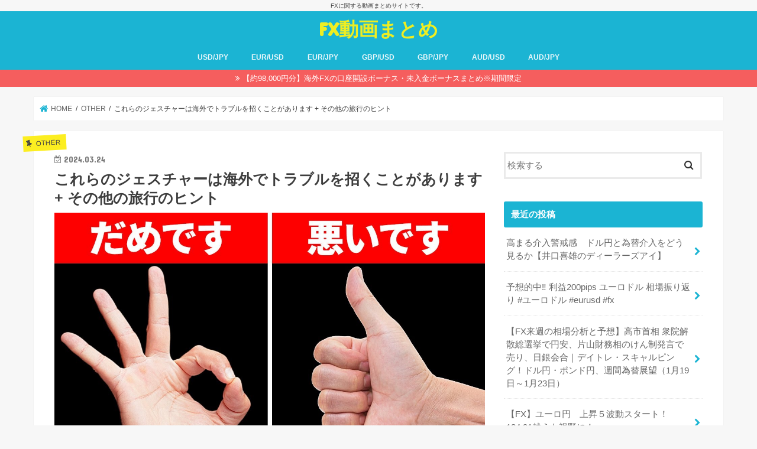

--- FILE ---
content_type: text/html; charset=UTF-8
request_url: https://fx.investment2000.com/2024/03/24/%E3%81%93%E3%82%8C%E3%82%89%E3%81%AE%E3%82%B8%E3%82%A7%E3%82%B9%E3%83%81%E3%83%A3%E3%83%BC%E3%81%AF%E6%B5%B7%E5%A4%96%E3%81%A7%E3%83%88%E3%83%A9%E3%83%96%E3%83%AB%E3%82%92%E6%8B%9B%E3%81%8F%E3%81%93/
body_size: 17645
content:
<!doctype html>
<html dir="ltr" lang="ja" prefix="og: https://ogp.me/ns#">

<head>
<meta charset="utf-8">
<meta http-equiv="X-UA-Compatible" content="IE=edge">
<title>これらのジェスチャーは海外でトラブルを招くことがあります + その他の旅行のヒント - FX動画まとめ</title>
<meta name="HandheldFriendly" content="True">
<meta name="MobileOptimized" content="320">
<meta name="viewport" content="width=device-width, initial-scale=1"/>


<link rel="pingback" href="https://fx.investment2000.com/xmlrpc.php">

<!--[if IE]>
<![endif]-->


<meta name="google-site-verification" content="UsFeT36n4tqP8ScOQd2d0kmLdZQA7e40ZkcQF-EXYMU" />

<!-- Global site tag (gtag.js) - Google Analytics -->
<script async src="https://www.googletagmanager.com/gtag/js?id=G-5FFBLTNLNB"></script>
<script>
  window.dataLayer = window.dataLayer || [];
  function gtag(){dataLayer.push(arguments);}
  gtag('js', new Date());

  gtag('config', 'G-5FFBLTNLNB');
</script>

		<!-- All in One SEO 4.9.3 - aioseo.com -->
	<meta name="description" content="アニメーションはブライトサイドにより作成されています。 ---------------------------" />
	<meta name="robots" content="max-image-preview:large" />
	<meta name="author" content="phg12244"/>
	<link rel="canonical" href="https://fx.investment2000.com/2024/03/24/%e3%81%93%e3%82%8c%e3%82%89%e3%81%ae%e3%82%b8%e3%82%a7%e3%82%b9%e3%83%81%e3%83%a3%e3%83%bc%e3%81%af%e6%b5%b7%e5%a4%96%e3%81%a7%e3%83%88%e3%83%a9%e3%83%96%e3%83%ab%e3%82%92%e6%8b%9b%e3%81%8f%e3%81%93/" />
	<meta name="generator" content="All in One SEO (AIOSEO) 4.9.3" />
		<meta property="og:locale" content="ja_JP" />
		<meta property="og:site_name" content="FX動画まとめ - FXに関する動画まとめサイトです。" />
		<meta property="og:type" content="article" />
		<meta property="og:title" content="これらのジェスチャーは海外でトラブルを招くことがあります + その他の旅行のヒント - FX動画まとめ" />
		<meta property="og:description" content="アニメーションはブライトサイドにより作成されています。 ---------------------------" />
		<meta property="og:url" content="https://fx.investment2000.com/2024/03/24/%e3%81%93%e3%82%8c%e3%82%89%e3%81%ae%e3%82%b8%e3%82%a7%e3%82%b9%e3%83%81%e3%83%a3%e3%83%bc%e3%81%af%e6%b5%b7%e5%a4%96%e3%81%a7%e3%83%88%e3%83%a9%e3%83%96%e3%83%ab%e3%82%92%e6%8b%9b%e3%81%8f%e3%81%93/" />
		<meta property="article:published_time" content="2024-03-23T22:30:42+00:00" />
		<meta property="article:modified_time" content="2024-03-23T22:30:42+00:00" />
		<meta name="twitter:card" content="summary" />
		<meta name="twitter:title" content="これらのジェスチャーは海外でトラブルを招くことがあります + その他の旅行のヒント - FX動画まとめ" />
		<meta name="twitter:description" content="アニメーションはブライトサイドにより作成されています。 ---------------------------" />
		<script type="application/ld+json" class="aioseo-schema">
			{"@context":"https:\/\/schema.org","@graph":[{"@type":"BlogPosting","@id":"https:\/\/fx.investment2000.com\/2024\/03\/24\/%e3%81%93%e3%82%8c%e3%82%89%e3%81%ae%e3%82%b8%e3%82%a7%e3%82%b9%e3%83%81%e3%83%a3%e3%83%bc%e3%81%af%e6%b5%b7%e5%a4%96%e3%81%a7%e3%83%88%e3%83%a9%e3%83%96%e3%83%ab%e3%82%92%e6%8b%9b%e3%81%8f%e3%81%93\/#blogposting","name":"\u3053\u308c\u3089\u306e\u30b8\u30a7\u30b9\u30c1\u30e3\u30fc\u306f\u6d77\u5916\u3067\u30c8\u30e9\u30d6\u30eb\u3092\u62db\u304f\u3053\u3068\u304c\u3042\u308a\u307e\u3059 + \u305d\u306e\u4ed6\u306e\u65c5\u884c\u306e\u30d2\u30f3\u30c8 - FX\u52d5\u753b\u307e\u3068\u3081","headline":"\u3053\u308c\u3089\u306e\u30b8\u30a7\u30b9\u30c1\u30e3\u30fc\u306f\u6d77\u5916\u3067\u30c8\u30e9\u30d6\u30eb\u3092\u62db\u304f\u3053\u3068\u304c\u3042\u308a\u307e\u3059 + \u305d\u306e\u4ed6\u306e\u65c5\u884c\u306e\u30d2\u30f3\u30c8","author":{"@id":"https:\/\/fx.investment2000.com\/author\/phg12244\/#author"},"publisher":{"@id":"https:\/\/fx.investment2000.com\/#person"},"image":{"@type":"ImageObject","url":"https:\/\/fx.investment2000.com\/wp-content\/uploads\/2024\/03\/unnamed-file-95.jpg","width":1280,"height":720},"datePublished":"2024-03-24T07:30:42+09:00","dateModified":"2024-03-24T07:30:42+09:00","inLanguage":"ja","commentCount":1,"mainEntityOfPage":{"@id":"https:\/\/fx.investment2000.com\/2024\/03\/24\/%e3%81%93%e3%82%8c%e3%82%89%e3%81%ae%e3%82%b8%e3%82%a7%e3%82%b9%e3%83%81%e3%83%a3%e3%83%bc%e3%81%af%e6%b5%b7%e5%a4%96%e3%81%a7%e3%83%88%e3%83%a9%e3%83%96%e3%83%ab%e3%82%92%e6%8b%9b%e3%81%8f%e3%81%93\/#webpage"},"isPartOf":{"@id":"https:\/\/fx.investment2000.com\/2024\/03\/24\/%e3%81%93%e3%82%8c%e3%82%89%e3%81%ae%e3%82%b8%e3%82%a7%e3%82%b9%e3%83%81%e3%83%a3%e3%83%bc%e3%81%af%e6%b5%b7%e5%a4%96%e3%81%a7%e3%83%88%e3%83%a9%e3%83%96%e3%83%ab%e3%82%92%e6%8b%9b%e3%81%8f%e3%81%93\/#webpage"},"articleSection":"OTHER"},{"@type":"BreadcrumbList","@id":"https:\/\/fx.investment2000.com\/2024\/03\/24\/%e3%81%93%e3%82%8c%e3%82%89%e3%81%ae%e3%82%b8%e3%82%a7%e3%82%b9%e3%83%81%e3%83%a3%e3%83%bc%e3%81%af%e6%b5%b7%e5%a4%96%e3%81%a7%e3%83%88%e3%83%a9%e3%83%96%e3%83%ab%e3%82%92%e6%8b%9b%e3%81%8f%e3%81%93\/#breadcrumblist","itemListElement":[{"@type":"ListItem","@id":"https:\/\/fx.investment2000.com#listItem","position":1,"name":"\u30db\u30fc\u30e0","item":"https:\/\/fx.investment2000.com","nextItem":{"@type":"ListItem","@id":"https:\/\/fx.investment2000.com\/category\/other\/#listItem","name":"OTHER"}},{"@type":"ListItem","@id":"https:\/\/fx.investment2000.com\/category\/other\/#listItem","position":2,"name":"OTHER","item":"https:\/\/fx.investment2000.com\/category\/other\/","nextItem":{"@type":"ListItem","@id":"https:\/\/fx.investment2000.com\/2024\/03\/24\/%e3%81%93%e3%82%8c%e3%82%89%e3%81%ae%e3%82%b8%e3%82%a7%e3%82%b9%e3%83%81%e3%83%a3%e3%83%bc%e3%81%af%e6%b5%b7%e5%a4%96%e3%81%a7%e3%83%88%e3%83%a9%e3%83%96%e3%83%ab%e3%82%92%e6%8b%9b%e3%81%8f%e3%81%93\/#listItem","name":"\u3053\u308c\u3089\u306e\u30b8\u30a7\u30b9\u30c1\u30e3\u30fc\u306f\u6d77\u5916\u3067\u30c8\u30e9\u30d6\u30eb\u3092\u62db\u304f\u3053\u3068\u304c\u3042\u308a\u307e\u3059 + \u305d\u306e\u4ed6\u306e\u65c5\u884c\u306e\u30d2\u30f3\u30c8"},"previousItem":{"@type":"ListItem","@id":"https:\/\/fx.investment2000.com#listItem","name":"\u30db\u30fc\u30e0"}},{"@type":"ListItem","@id":"https:\/\/fx.investment2000.com\/2024\/03\/24\/%e3%81%93%e3%82%8c%e3%82%89%e3%81%ae%e3%82%b8%e3%82%a7%e3%82%b9%e3%83%81%e3%83%a3%e3%83%bc%e3%81%af%e6%b5%b7%e5%a4%96%e3%81%a7%e3%83%88%e3%83%a9%e3%83%96%e3%83%ab%e3%82%92%e6%8b%9b%e3%81%8f%e3%81%93\/#listItem","position":3,"name":"\u3053\u308c\u3089\u306e\u30b8\u30a7\u30b9\u30c1\u30e3\u30fc\u306f\u6d77\u5916\u3067\u30c8\u30e9\u30d6\u30eb\u3092\u62db\u304f\u3053\u3068\u304c\u3042\u308a\u307e\u3059 + \u305d\u306e\u4ed6\u306e\u65c5\u884c\u306e\u30d2\u30f3\u30c8","previousItem":{"@type":"ListItem","@id":"https:\/\/fx.investment2000.com\/category\/other\/#listItem","name":"OTHER"}}]},{"@type":"Person","@id":"https:\/\/fx.investment2000.com\/#person","name":"phg12244","image":{"@type":"ImageObject","@id":"https:\/\/fx.investment2000.com\/2024\/03\/24\/%e3%81%93%e3%82%8c%e3%82%89%e3%81%ae%e3%82%b8%e3%82%a7%e3%82%b9%e3%83%81%e3%83%a3%e3%83%bc%e3%81%af%e6%b5%b7%e5%a4%96%e3%81%a7%e3%83%88%e3%83%a9%e3%83%96%e3%83%ab%e3%82%92%e6%8b%9b%e3%81%8f%e3%81%93\/#personImage","url":"https:\/\/secure.gravatar.com\/avatar\/d96335c4d4e197ed57b815c54f250f16f12af74c912e322c7586a193fd81a30d?s=96&d=mm&r=g","width":96,"height":96,"caption":"phg12244"}},{"@type":"Person","@id":"https:\/\/fx.investment2000.com\/author\/phg12244\/#author","url":"https:\/\/fx.investment2000.com\/author\/phg12244\/","name":"phg12244","image":{"@type":"ImageObject","@id":"https:\/\/fx.investment2000.com\/2024\/03\/24\/%e3%81%93%e3%82%8c%e3%82%89%e3%81%ae%e3%82%b8%e3%82%a7%e3%82%b9%e3%83%81%e3%83%a3%e3%83%bc%e3%81%af%e6%b5%b7%e5%a4%96%e3%81%a7%e3%83%88%e3%83%a9%e3%83%96%e3%83%ab%e3%82%92%e6%8b%9b%e3%81%8f%e3%81%93\/#authorImage","url":"https:\/\/secure.gravatar.com\/avatar\/d96335c4d4e197ed57b815c54f250f16f12af74c912e322c7586a193fd81a30d?s=96&d=mm&r=g","width":96,"height":96,"caption":"phg12244"}},{"@type":"WebPage","@id":"https:\/\/fx.investment2000.com\/2024\/03\/24\/%e3%81%93%e3%82%8c%e3%82%89%e3%81%ae%e3%82%b8%e3%82%a7%e3%82%b9%e3%83%81%e3%83%a3%e3%83%bc%e3%81%af%e6%b5%b7%e5%a4%96%e3%81%a7%e3%83%88%e3%83%a9%e3%83%96%e3%83%ab%e3%82%92%e6%8b%9b%e3%81%8f%e3%81%93\/#webpage","url":"https:\/\/fx.investment2000.com\/2024\/03\/24\/%e3%81%93%e3%82%8c%e3%82%89%e3%81%ae%e3%82%b8%e3%82%a7%e3%82%b9%e3%83%81%e3%83%a3%e3%83%bc%e3%81%af%e6%b5%b7%e5%a4%96%e3%81%a7%e3%83%88%e3%83%a9%e3%83%96%e3%83%ab%e3%82%92%e6%8b%9b%e3%81%8f%e3%81%93\/","name":"\u3053\u308c\u3089\u306e\u30b8\u30a7\u30b9\u30c1\u30e3\u30fc\u306f\u6d77\u5916\u3067\u30c8\u30e9\u30d6\u30eb\u3092\u62db\u304f\u3053\u3068\u304c\u3042\u308a\u307e\u3059 + \u305d\u306e\u4ed6\u306e\u65c5\u884c\u306e\u30d2\u30f3\u30c8 - FX\u52d5\u753b\u307e\u3068\u3081","description":"\u30a2\u30cb\u30e1\u30fc\u30b7\u30e7\u30f3\u306f\u30d6\u30e9\u30a4\u30c8\u30b5\u30a4\u30c9\u306b\u3088\u308a\u4f5c\u6210\u3055\u308c\u3066\u3044\u307e\u3059\u3002 ---------------------------","inLanguage":"ja","isPartOf":{"@id":"https:\/\/fx.investment2000.com\/#website"},"breadcrumb":{"@id":"https:\/\/fx.investment2000.com\/2024\/03\/24\/%e3%81%93%e3%82%8c%e3%82%89%e3%81%ae%e3%82%b8%e3%82%a7%e3%82%b9%e3%83%81%e3%83%a3%e3%83%bc%e3%81%af%e6%b5%b7%e5%a4%96%e3%81%a7%e3%83%88%e3%83%a9%e3%83%96%e3%83%ab%e3%82%92%e6%8b%9b%e3%81%8f%e3%81%93\/#breadcrumblist"},"author":{"@id":"https:\/\/fx.investment2000.com\/author\/phg12244\/#author"},"creator":{"@id":"https:\/\/fx.investment2000.com\/author\/phg12244\/#author"},"image":{"@type":"ImageObject","url":"https:\/\/fx.investment2000.com\/wp-content\/uploads\/2024\/03\/unnamed-file-95.jpg","@id":"https:\/\/fx.investment2000.com\/2024\/03\/24\/%e3%81%93%e3%82%8c%e3%82%89%e3%81%ae%e3%82%b8%e3%82%a7%e3%82%b9%e3%83%81%e3%83%a3%e3%83%bc%e3%81%af%e6%b5%b7%e5%a4%96%e3%81%a7%e3%83%88%e3%83%a9%e3%83%96%e3%83%ab%e3%82%92%e6%8b%9b%e3%81%8f%e3%81%93\/#mainImage","width":1280,"height":720},"primaryImageOfPage":{"@id":"https:\/\/fx.investment2000.com\/2024\/03\/24\/%e3%81%93%e3%82%8c%e3%82%89%e3%81%ae%e3%82%b8%e3%82%a7%e3%82%b9%e3%83%81%e3%83%a3%e3%83%bc%e3%81%af%e6%b5%b7%e5%a4%96%e3%81%a7%e3%83%88%e3%83%a9%e3%83%96%e3%83%ab%e3%82%92%e6%8b%9b%e3%81%8f%e3%81%93\/#mainImage"},"datePublished":"2024-03-24T07:30:42+09:00","dateModified":"2024-03-24T07:30:42+09:00"},{"@type":"WebSite","@id":"https:\/\/fx.investment2000.com\/#website","url":"https:\/\/fx.investment2000.com\/","name":"FX\u52d5\u753b\u307e\u3068\u3081","description":"FX\u306b\u95a2\u3059\u308b\u52d5\u753b\u307e\u3068\u3081\u30b5\u30a4\u30c8\u3067\u3059\u3002","inLanguage":"ja","publisher":{"@id":"https:\/\/fx.investment2000.com\/#person"}}]}
		</script>
		<!-- All in One SEO -->

<link rel='dns-prefetch' href='//ajax.googleapis.com' />
<link rel='dns-prefetch' href='//stats.wp.com' />
<link rel='dns-prefetch' href='//fonts.googleapis.com' />
<link rel='dns-prefetch' href='//maxcdn.bootstrapcdn.com' />
<link rel="alternate" type="application/rss+xml" title="FX動画まとめ &raquo; フィード" href="https://fx.investment2000.com/feed/" />
<link rel="alternate" type="application/rss+xml" title="FX動画まとめ &raquo; コメントフィード" href="https://fx.investment2000.com/comments/feed/" />
<link rel="alternate" type="application/rss+xml" title="FX動画まとめ &raquo; これらのジェスチャーは海外でトラブルを招くことがあります + その他の旅行のヒント のコメントのフィード" href="https://fx.investment2000.com/2024/03/24/%e3%81%93%e3%82%8c%e3%82%89%e3%81%ae%e3%82%b8%e3%82%a7%e3%82%b9%e3%83%81%e3%83%a3%e3%83%bc%e3%81%af%e6%b5%b7%e5%a4%96%e3%81%a7%e3%83%88%e3%83%a9%e3%83%96%e3%83%ab%e3%82%92%e6%8b%9b%e3%81%8f%e3%81%93/feed/" />
<link rel="alternate" title="oEmbed (JSON)" type="application/json+oembed" href="https://fx.investment2000.com/wp-json/oembed/1.0/embed?url=https%3A%2F%2Ffx.investment2000.com%2F2024%2F03%2F24%2F%25e3%2581%2593%25e3%2582%258c%25e3%2582%2589%25e3%2581%25ae%25e3%2582%25b8%25e3%2582%25a7%25e3%2582%25b9%25e3%2583%2581%25e3%2583%25a3%25e3%2583%25bc%25e3%2581%25af%25e6%25b5%25b7%25e5%25a4%2596%25e3%2581%25a7%25e3%2583%2588%25e3%2583%25a9%25e3%2583%2596%25e3%2583%25ab%25e3%2582%2592%25e6%258b%259b%25e3%2581%258f%25e3%2581%2593%2F" />
<link rel="alternate" title="oEmbed (XML)" type="text/xml+oembed" href="https://fx.investment2000.com/wp-json/oembed/1.0/embed?url=https%3A%2F%2Ffx.investment2000.com%2F2024%2F03%2F24%2F%25e3%2581%2593%25e3%2582%258c%25e3%2582%2589%25e3%2581%25ae%25e3%2582%25b8%25e3%2582%25a7%25e3%2582%25b9%25e3%2583%2581%25e3%2583%25a3%25e3%2583%25bc%25e3%2581%25af%25e6%25b5%25b7%25e5%25a4%2596%25e3%2581%25a7%25e3%2583%2588%25e3%2583%25a9%25e3%2583%2596%25e3%2583%25ab%25e3%2582%2592%25e6%258b%259b%25e3%2581%258f%25e3%2581%2593%2F&#038;format=xml" />
		<!-- This site uses the Google Analytics by MonsterInsights plugin v9.10.0 - Using Analytics tracking - https://www.monsterinsights.com/ -->
		<!-- Note: MonsterInsights is not currently configured on this site. The site owner needs to authenticate with Google Analytics in the MonsterInsights settings panel. -->
					<!-- No tracking code set -->
				<!-- / Google Analytics by MonsterInsights -->
		<style id='wp-img-auto-sizes-contain-inline-css' type='text/css'>
img:is([sizes=auto i],[sizes^="auto," i]){contain-intrinsic-size:3000px 1500px}
/*# sourceURL=wp-img-auto-sizes-contain-inline-css */
</style>
<style id='wp-emoji-styles-inline-css' type='text/css'>

	img.wp-smiley, img.emoji {
		display: inline !important;
		border: none !important;
		box-shadow: none !important;
		height: 1em !important;
		width: 1em !important;
		margin: 0 0.07em !important;
		vertical-align: -0.1em !important;
		background: none !important;
		padding: 0 !important;
	}
/*# sourceURL=wp-emoji-styles-inline-css */
</style>
<style id='wp-block-library-inline-css' type='text/css'>
:root{--wp-block-synced-color:#7a00df;--wp-block-synced-color--rgb:122,0,223;--wp-bound-block-color:var(--wp-block-synced-color);--wp-editor-canvas-background:#ddd;--wp-admin-theme-color:#007cba;--wp-admin-theme-color--rgb:0,124,186;--wp-admin-theme-color-darker-10:#006ba1;--wp-admin-theme-color-darker-10--rgb:0,107,160.5;--wp-admin-theme-color-darker-20:#005a87;--wp-admin-theme-color-darker-20--rgb:0,90,135;--wp-admin-border-width-focus:2px}@media (min-resolution:192dpi){:root{--wp-admin-border-width-focus:1.5px}}.wp-element-button{cursor:pointer}:root .has-very-light-gray-background-color{background-color:#eee}:root .has-very-dark-gray-background-color{background-color:#313131}:root .has-very-light-gray-color{color:#eee}:root .has-very-dark-gray-color{color:#313131}:root .has-vivid-green-cyan-to-vivid-cyan-blue-gradient-background{background:linear-gradient(135deg,#00d084,#0693e3)}:root .has-purple-crush-gradient-background{background:linear-gradient(135deg,#34e2e4,#4721fb 50%,#ab1dfe)}:root .has-hazy-dawn-gradient-background{background:linear-gradient(135deg,#faaca8,#dad0ec)}:root .has-subdued-olive-gradient-background{background:linear-gradient(135deg,#fafae1,#67a671)}:root .has-atomic-cream-gradient-background{background:linear-gradient(135deg,#fdd79a,#004a59)}:root .has-nightshade-gradient-background{background:linear-gradient(135deg,#330968,#31cdcf)}:root .has-midnight-gradient-background{background:linear-gradient(135deg,#020381,#2874fc)}:root{--wp--preset--font-size--normal:16px;--wp--preset--font-size--huge:42px}.has-regular-font-size{font-size:1em}.has-larger-font-size{font-size:2.625em}.has-normal-font-size{font-size:var(--wp--preset--font-size--normal)}.has-huge-font-size{font-size:var(--wp--preset--font-size--huge)}.has-text-align-center{text-align:center}.has-text-align-left{text-align:left}.has-text-align-right{text-align:right}.has-fit-text{white-space:nowrap!important}#end-resizable-editor-section{display:none}.aligncenter{clear:both}.items-justified-left{justify-content:flex-start}.items-justified-center{justify-content:center}.items-justified-right{justify-content:flex-end}.items-justified-space-between{justify-content:space-between}.screen-reader-text{border:0;clip-path:inset(50%);height:1px;margin:-1px;overflow:hidden;padding:0;position:absolute;width:1px;word-wrap:normal!important}.screen-reader-text:focus{background-color:#ddd;clip-path:none;color:#444;display:block;font-size:1em;height:auto;left:5px;line-height:normal;padding:15px 23px 14px;text-decoration:none;top:5px;width:auto;z-index:100000}html :where(.has-border-color){border-style:solid}html :where([style*=border-top-color]){border-top-style:solid}html :where([style*=border-right-color]){border-right-style:solid}html :where([style*=border-bottom-color]){border-bottom-style:solid}html :where([style*=border-left-color]){border-left-style:solid}html :where([style*=border-width]){border-style:solid}html :where([style*=border-top-width]){border-top-style:solid}html :where([style*=border-right-width]){border-right-style:solid}html :where([style*=border-bottom-width]){border-bottom-style:solid}html :where([style*=border-left-width]){border-left-style:solid}html :where(img[class*=wp-image-]){height:auto;max-width:100%}:where(figure){margin:0 0 1em}html :where(.is-position-sticky){--wp-admin--admin-bar--position-offset:var(--wp-admin--admin-bar--height,0px)}@media screen and (max-width:600px){html :where(.is-position-sticky){--wp-admin--admin-bar--position-offset:0px}}

/*# sourceURL=wp-block-library-inline-css */
</style><style id='global-styles-inline-css' type='text/css'>
:root{--wp--preset--aspect-ratio--square: 1;--wp--preset--aspect-ratio--4-3: 4/3;--wp--preset--aspect-ratio--3-4: 3/4;--wp--preset--aspect-ratio--3-2: 3/2;--wp--preset--aspect-ratio--2-3: 2/3;--wp--preset--aspect-ratio--16-9: 16/9;--wp--preset--aspect-ratio--9-16: 9/16;--wp--preset--color--black: #000000;--wp--preset--color--cyan-bluish-gray: #abb8c3;--wp--preset--color--white: #ffffff;--wp--preset--color--pale-pink: #f78da7;--wp--preset--color--vivid-red: #cf2e2e;--wp--preset--color--luminous-vivid-orange: #ff6900;--wp--preset--color--luminous-vivid-amber: #fcb900;--wp--preset--color--light-green-cyan: #7bdcb5;--wp--preset--color--vivid-green-cyan: #00d084;--wp--preset--color--pale-cyan-blue: #8ed1fc;--wp--preset--color--vivid-cyan-blue: #0693e3;--wp--preset--color--vivid-purple: #9b51e0;--wp--preset--gradient--vivid-cyan-blue-to-vivid-purple: linear-gradient(135deg,rgb(6,147,227) 0%,rgb(155,81,224) 100%);--wp--preset--gradient--light-green-cyan-to-vivid-green-cyan: linear-gradient(135deg,rgb(122,220,180) 0%,rgb(0,208,130) 100%);--wp--preset--gradient--luminous-vivid-amber-to-luminous-vivid-orange: linear-gradient(135deg,rgb(252,185,0) 0%,rgb(255,105,0) 100%);--wp--preset--gradient--luminous-vivid-orange-to-vivid-red: linear-gradient(135deg,rgb(255,105,0) 0%,rgb(207,46,46) 100%);--wp--preset--gradient--very-light-gray-to-cyan-bluish-gray: linear-gradient(135deg,rgb(238,238,238) 0%,rgb(169,184,195) 100%);--wp--preset--gradient--cool-to-warm-spectrum: linear-gradient(135deg,rgb(74,234,220) 0%,rgb(151,120,209) 20%,rgb(207,42,186) 40%,rgb(238,44,130) 60%,rgb(251,105,98) 80%,rgb(254,248,76) 100%);--wp--preset--gradient--blush-light-purple: linear-gradient(135deg,rgb(255,206,236) 0%,rgb(152,150,240) 100%);--wp--preset--gradient--blush-bordeaux: linear-gradient(135deg,rgb(254,205,165) 0%,rgb(254,45,45) 50%,rgb(107,0,62) 100%);--wp--preset--gradient--luminous-dusk: linear-gradient(135deg,rgb(255,203,112) 0%,rgb(199,81,192) 50%,rgb(65,88,208) 100%);--wp--preset--gradient--pale-ocean: linear-gradient(135deg,rgb(255,245,203) 0%,rgb(182,227,212) 50%,rgb(51,167,181) 100%);--wp--preset--gradient--electric-grass: linear-gradient(135deg,rgb(202,248,128) 0%,rgb(113,206,126) 100%);--wp--preset--gradient--midnight: linear-gradient(135deg,rgb(2,3,129) 0%,rgb(40,116,252) 100%);--wp--preset--font-size--small: 13px;--wp--preset--font-size--medium: 20px;--wp--preset--font-size--large: 36px;--wp--preset--font-size--x-large: 42px;--wp--preset--spacing--20: 0.44rem;--wp--preset--spacing--30: 0.67rem;--wp--preset--spacing--40: 1rem;--wp--preset--spacing--50: 1.5rem;--wp--preset--spacing--60: 2.25rem;--wp--preset--spacing--70: 3.38rem;--wp--preset--spacing--80: 5.06rem;--wp--preset--shadow--natural: 6px 6px 9px rgba(0, 0, 0, 0.2);--wp--preset--shadow--deep: 12px 12px 50px rgba(0, 0, 0, 0.4);--wp--preset--shadow--sharp: 6px 6px 0px rgba(0, 0, 0, 0.2);--wp--preset--shadow--outlined: 6px 6px 0px -3px rgb(255, 255, 255), 6px 6px rgb(0, 0, 0);--wp--preset--shadow--crisp: 6px 6px 0px rgb(0, 0, 0);}:where(.is-layout-flex){gap: 0.5em;}:where(.is-layout-grid){gap: 0.5em;}body .is-layout-flex{display: flex;}.is-layout-flex{flex-wrap: wrap;align-items: center;}.is-layout-flex > :is(*, div){margin: 0;}body .is-layout-grid{display: grid;}.is-layout-grid > :is(*, div){margin: 0;}:where(.wp-block-columns.is-layout-flex){gap: 2em;}:where(.wp-block-columns.is-layout-grid){gap: 2em;}:where(.wp-block-post-template.is-layout-flex){gap: 1.25em;}:where(.wp-block-post-template.is-layout-grid){gap: 1.25em;}.has-black-color{color: var(--wp--preset--color--black) !important;}.has-cyan-bluish-gray-color{color: var(--wp--preset--color--cyan-bluish-gray) !important;}.has-white-color{color: var(--wp--preset--color--white) !important;}.has-pale-pink-color{color: var(--wp--preset--color--pale-pink) !important;}.has-vivid-red-color{color: var(--wp--preset--color--vivid-red) !important;}.has-luminous-vivid-orange-color{color: var(--wp--preset--color--luminous-vivid-orange) !important;}.has-luminous-vivid-amber-color{color: var(--wp--preset--color--luminous-vivid-amber) !important;}.has-light-green-cyan-color{color: var(--wp--preset--color--light-green-cyan) !important;}.has-vivid-green-cyan-color{color: var(--wp--preset--color--vivid-green-cyan) !important;}.has-pale-cyan-blue-color{color: var(--wp--preset--color--pale-cyan-blue) !important;}.has-vivid-cyan-blue-color{color: var(--wp--preset--color--vivid-cyan-blue) !important;}.has-vivid-purple-color{color: var(--wp--preset--color--vivid-purple) !important;}.has-black-background-color{background-color: var(--wp--preset--color--black) !important;}.has-cyan-bluish-gray-background-color{background-color: var(--wp--preset--color--cyan-bluish-gray) !important;}.has-white-background-color{background-color: var(--wp--preset--color--white) !important;}.has-pale-pink-background-color{background-color: var(--wp--preset--color--pale-pink) !important;}.has-vivid-red-background-color{background-color: var(--wp--preset--color--vivid-red) !important;}.has-luminous-vivid-orange-background-color{background-color: var(--wp--preset--color--luminous-vivid-orange) !important;}.has-luminous-vivid-amber-background-color{background-color: var(--wp--preset--color--luminous-vivid-amber) !important;}.has-light-green-cyan-background-color{background-color: var(--wp--preset--color--light-green-cyan) !important;}.has-vivid-green-cyan-background-color{background-color: var(--wp--preset--color--vivid-green-cyan) !important;}.has-pale-cyan-blue-background-color{background-color: var(--wp--preset--color--pale-cyan-blue) !important;}.has-vivid-cyan-blue-background-color{background-color: var(--wp--preset--color--vivid-cyan-blue) !important;}.has-vivid-purple-background-color{background-color: var(--wp--preset--color--vivid-purple) !important;}.has-black-border-color{border-color: var(--wp--preset--color--black) !important;}.has-cyan-bluish-gray-border-color{border-color: var(--wp--preset--color--cyan-bluish-gray) !important;}.has-white-border-color{border-color: var(--wp--preset--color--white) !important;}.has-pale-pink-border-color{border-color: var(--wp--preset--color--pale-pink) !important;}.has-vivid-red-border-color{border-color: var(--wp--preset--color--vivid-red) !important;}.has-luminous-vivid-orange-border-color{border-color: var(--wp--preset--color--luminous-vivid-orange) !important;}.has-luminous-vivid-amber-border-color{border-color: var(--wp--preset--color--luminous-vivid-amber) !important;}.has-light-green-cyan-border-color{border-color: var(--wp--preset--color--light-green-cyan) !important;}.has-vivid-green-cyan-border-color{border-color: var(--wp--preset--color--vivid-green-cyan) !important;}.has-pale-cyan-blue-border-color{border-color: var(--wp--preset--color--pale-cyan-blue) !important;}.has-vivid-cyan-blue-border-color{border-color: var(--wp--preset--color--vivid-cyan-blue) !important;}.has-vivid-purple-border-color{border-color: var(--wp--preset--color--vivid-purple) !important;}.has-vivid-cyan-blue-to-vivid-purple-gradient-background{background: var(--wp--preset--gradient--vivid-cyan-blue-to-vivid-purple) !important;}.has-light-green-cyan-to-vivid-green-cyan-gradient-background{background: var(--wp--preset--gradient--light-green-cyan-to-vivid-green-cyan) !important;}.has-luminous-vivid-amber-to-luminous-vivid-orange-gradient-background{background: var(--wp--preset--gradient--luminous-vivid-amber-to-luminous-vivid-orange) !important;}.has-luminous-vivid-orange-to-vivid-red-gradient-background{background: var(--wp--preset--gradient--luminous-vivid-orange-to-vivid-red) !important;}.has-very-light-gray-to-cyan-bluish-gray-gradient-background{background: var(--wp--preset--gradient--very-light-gray-to-cyan-bluish-gray) !important;}.has-cool-to-warm-spectrum-gradient-background{background: var(--wp--preset--gradient--cool-to-warm-spectrum) !important;}.has-blush-light-purple-gradient-background{background: var(--wp--preset--gradient--blush-light-purple) !important;}.has-blush-bordeaux-gradient-background{background: var(--wp--preset--gradient--blush-bordeaux) !important;}.has-luminous-dusk-gradient-background{background: var(--wp--preset--gradient--luminous-dusk) !important;}.has-pale-ocean-gradient-background{background: var(--wp--preset--gradient--pale-ocean) !important;}.has-electric-grass-gradient-background{background: var(--wp--preset--gradient--electric-grass) !important;}.has-midnight-gradient-background{background: var(--wp--preset--gradient--midnight) !important;}.has-small-font-size{font-size: var(--wp--preset--font-size--small) !important;}.has-medium-font-size{font-size: var(--wp--preset--font-size--medium) !important;}.has-large-font-size{font-size: var(--wp--preset--font-size--large) !important;}.has-x-large-font-size{font-size: var(--wp--preset--font-size--x-large) !important;}
/*# sourceURL=global-styles-inline-css */
</style>

<style id='classic-theme-styles-inline-css' type='text/css'>
/*! This file is auto-generated */
.wp-block-button__link{color:#fff;background-color:#32373c;border-radius:9999px;box-shadow:none;text-decoration:none;padding:calc(.667em + 2px) calc(1.333em + 2px);font-size:1.125em}.wp-block-file__button{background:#32373c;color:#fff;text-decoration:none}
/*# sourceURL=/wp-includes/css/classic-themes.min.css */
</style>
<link rel='stylesheet' id='video-blogster-pro-frontend-css' href='https://fx.investment2000.com/wp-content/plugins/video-blogster-pro/video-blogster-frontend.css' type='text/css' media='all' />
<link rel='stylesheet' id='style-css' href='https://fx.investment2000.com/wp-content/themes/jstork/style.css' type='text/css' media='all' />
<link rel='stylesheet' id='child-style-css' href='https://fx.investment2000.com/wp-content/themes/jstork_custom/style.css' type='text/css' media='all' />
<link rel='stylesheet' id='slick-css' href='https://fx.investment2000.com/wp-content/themes/jstork/library/css/slick.css' type='text/css' media='all' />
<link rel='stylesheet' id='shortcode-css' href='https://fx.investment2000.com/wp-content/themes/jstork/library/css/shortcode.css' type='text/css' media='all' />
<link rel='stylesheet' id='gf_Concert-css' href='//fonts.googleapis.com/css?family=Concert+One' type='text/css' media='all' />
<link rel='stylesheet' id='gf_Lato-css' href='//fonts.googleapis.com/css?family=Lato' type='text/css' media='all' />
<link rel='stylesheet' id='fontawesome-css' href='//maxcdn.bootstrapcdn.com/font-awesome/4.7.0/css/font-awesome.min.css' type='text/css' media='all' />
<link rel='stylesheet' id='remodal-css' href='https://fx.investment2000.com/wp-content/themes/jstork/library/css/remodal.css' type='text/css' media='all' />
<link rel='stylesheet' id='animate-css' href='https://fx.investment2000.com/wp-content/themes/jstork/library/css/animate.min.css' type='text/css' media='all' />
<script type="text/javascript" src="//ajax.googleapis.com/ajax/libs/jquery/1.12.4/jquery.min.js" id="jquery-js"></script>
<link rel="https://api.w.org/" href="https://fx.investment2000.com/wp-json/" /><link rel="alternate" title="JSON" type="application/json" href="https://fx.investment2000.com/wp-json/wp/v2/posts/141947" /><link rel="EditURI" type="application/rsd+xml" title="RSD" href="https://fx.investment2000.com/xmlrpc.php?rsd" />

<link rel='shortlink' href='https://fx.investment2000.com/?p=141947' />
	<style>img#wpstats{display:none}</style>
		<style type="text/css">
body{color: #3E3E3E;}
a, #breadcrumb li.bc_homelink a::before, .authorbox .author_sns li a::before{color: #1BB4D3;}
a:hover{color: #E69B9B;}
.article-footer .post-categories li a,.article-footer .tags a,.accordionBtn{  background: #1BB4D3;  border-color: #1BB4D3;}
.article-footer .tags a{color:#1BB4D3; background: none;}
.article-footer .post-categories li a:hover,.article-footer .tags a:hover,.accordionBtn.active{ background:#E69B9B;  border-color:#E69B9B;}
input[type="text"],input[type="password"],input[type="datetime"],input[type="datetime-local"],input[type="date"],input[type="month"],input[type="time"],input[type="week"],input[type="number"],input[type="email"],input[type="url"],input[type="search"],input[type="tel"],input[type="color"],select,textarea,.field { background-color: #ffffff;}
.header{color: #ffffff;}
.bgfull .header,.header.bg,.header #inner-header,.menu-sp{background: #1bb4d3;}
#logo a{color: #eeee22;}
#g_nav .nav li a,.nav_btn,.menu-sp a,.menu-sp a,.menu-sp > ul:after{color: #edf9fc;}
#logo a:hover,#g_nav .nav li a:hover,.nav_btn:hover{color:#eeeeee;}
@media only screen and (min-width: 768px) {
.nav > li > a:after{background: #eeeeee;}
.nav ul {background: #666666;}
#g_nav .nav li ul.sub-menu li a{color: #f7f7f7;}
}
@media only screen and (max-width: 1165px) {
.site_description{background: #1bb4d3; color: #ffffff;}
}
#inner-content, #breadcrumb, .entry-content blockquote:before, .entry-content blockquote:after{background: #ffffff}
.top-post-list .post-list:before{background: #1BB4D3;}
.widget li a:after{color: #1BB4D3;}
.entry-content h2,.widgettitle,.accordion::before{background: #1bb4d3; color: #ffffff;}
.entry-content h3{border-color: #1bb4d3;}
.h_boader .entry-content h2{border-color: #1bb4d3; color: #3E3E3E;}
.h_balloon .entry-content h2:after{border-top-color: #1bb4d3;}
.entry-content ul li:before{ background: #1bb4d3;}
.entry-content ol li:before{ background: #1bb4d3;}
.post-list-card .post-list .eyecatch .cat-name,.top-post-list .post-list .eyecatch .cat-name,.byline .cat-name,.single .authorbox .author-newpost li .cat-name,.related-box li .cat-name,.carouselwrap .cat-name,.eyecatch .cat-name{background: #fcee21; color:  #444444;}
ul.wpp-list li a:before{background: #1bb4d3; color: #ffffff;}
.readmore a{border:1px solid #1BB4D3;color:#1BB4D3;}
.readmore a:hover{background:#1BB4D3;color:#fff;}
.btn-wrap a{background: #1BB4D3;border: 1px solid #1BB4D3;}
.btn-wrap a:hover{background: #E69B9B;border-color: #E69B9B;}
.btn-wrap.simple a{border:1px solid #1BB4D3;color:#1BB4D3;}
.btn-wrap.simple a:hover{background:#1BB4D3;}
.blue-btn, .comment-reply-link, #submit { background-color: #1BB4D3; }
.blue-btn:hover, .comment-reply-link:hover, #submit:hover, .blue-btn:focus, .comment-reply-link:focus, #submit:focus {background-color: #E69B9B; }
#sidebar1{color: #444444;}
.widget:not(.widget_text) a{color:#666666;}
.widget:not(.widget_text) a:hover{color:#999999;}
.bgfull #footer-top,#footer-top .inner,.cta-inner{background-color: #666666; color: #CACACA;}
.footer a,#footer-top a{color: #f7f7f7;}
#footer-top .widgettitle{color: #CACACA;}
.bgfull .footer,.footer.bg,.footer .inner {background-color: #666666;color: #CACACA;}
.footer-links li a:before{ color: #1bb4d3;}
.pagination a, .pagination span,.page-links a{border-color: #1BB4D3; color: #1BB4D3;}
.pagination .current,.pagination .current:hover,.page-links ul > li > span{background-color: #1BB4D3; border-color: #1BB4D3;}
.pagination a:hover, .pagination a:focus,.page-links a:hover, .page-links a:focus{background-color: #1BB4D3; color: #fff;}
</style>
</head>

<body class="wp-singular post-template-default single single-post postid-141947 single-format-standard wp-theme-jstork wp-child-theme-jstork_custom bgfull pannavi_on h_default sidebarright undo_off">
	<div id="container">

<p class="site_description">FXに関する動画まとめサイトです。</p><header class="header animated fadeIn headercenter" role="banner">
<div id="inner-header" class="wrap cf">
<div id="logo" class="gf fs_m">
<p class="h1 text"><a href="https://fx.investment2000.com">FX動画まとめ</a></p>
</div>


<nav id="g_nav" role="navigation">
<ul id="menu-%e3%83%98%e3%83%83%e3%83%80%e3%83%bc" class="nav top-nav cf"><li id="menu-item-23" class="menu-item menu-item-type-taxonomy menu-item-object-category menu-item-23"><a href="https://fx.investment2000.com/category/usd-jpy/">USD/JPY</a></li>
<li id="menu-item-24" class="menu-item menu-item-type-taxonomy menu-item-object-category menu-item-24"><a href="https://fx.investment2000.com/category/eur-usd/">EUR/USD</a></li>
<li id="menu-item-25" class="menu-item menu-item-type-taxonomy menu-item-object-category menu-item-25"><a href="https://fx.investment2000.com/category/eur-jpy/">EUR/JPY</a></li>
<li id="menu-item-26" class="menu-item menu-item-type-taxonomy menu-item-object-category menu-item-26"><a href="https://fx.investment2000.com/category/gbp-usd/">GBP/USD</a></li>
<li id="menu-item-27" class="menu-item menu-item-type-taxonomy menu-item-object-category menu-item-27"><a href="https://fx.investment2000.com/category/gbp-jpy/">GBP/JPY</a></li>
<li id="menu-item-28" class="menu-item menu-item-type-taxonomy menu-item-object-category menu-item-28"><a href="https://fx.investment2000.com/category/aud-usd/">AUD/USD</a></li>
<li id="menu-item-29" class="menu-item menu-item-type-taxonomy menu-item-object-category menu-item-29"><a href="https://fx.investment2000.com/category/aud-jpy/">AUD/JPY</a></li>
</ul></nav>

<a href="#spnavi" data-remodal-target="spnavi" class="nav_btn"><span class="text gf">menu</span></a>



</div>
</header>

<div class="remodal" data-remodal-id="spnavi" data-remodal-options="hashTracking:false">
<button data-remodal-action="close" class="remodal-close"><span class="text gf">CLOSE</span></button>
<div id="archives-2" class="widget widget_archive"><h4 class="widgettitle"><span>アーカイブ</span></h4>
			<ul>
					<li><a href='https://fx.investment2000.com/2026/01/'>2026年1月</a></li>
	<li><a href='https://fx.investment2000.com/2025/12/'>2025年12月</a></li>
	<li><a href='https://fx.investment2000.com/2025/11/'>2025年11月</a></li>
	<li><a href='https://fx.investment2000.com/2025/10/'>2025年10月</a></li>
	<li><a href='https://fx.investment2000.com/2025/09/'>2025年9月</a></li>
	<li><a href='https://fx.investment2000.com/2025/08/'>2025年8月</a></li>
	<li><a href='https://fx.investment2000.com/2025/07/'>2025年7月</a></li>
	<li><a href='https://fx.investment2000.com/2025/06/'>2025年6月</a></li>
	<li><a href='https://fx.investment2000.com/2025/05/'>2025年5月</a></li>
	<li><a href='https://fx.investment2000.com/2025/04/'>2025年4月</a></li>
	<li><a href='https://fx.investment2000.com/2025/03/'>2025年3月</a></li>
	<li><a href='https://fx.investment2000.com/2025/02/'>2025年2月</a></li>
	<li><a href='https://fx.investment2000.com/2025/01/'>2025年1月</a></li>
	<li><a href='https://fx.investment2000.com/2024/12/'>2024年12月</a></li>
	<li><a href='https://fx.investment2000.com/2024/11/'>2024年11月</a></li>
	<li><a href='https://fx.investment2000.com/2024/10/'>2024年10月</a></li>
	<li><a href='https://fx.investment2000.com/2024/09/'>2024年9月</a></li>
	<li><a href='https://fx.investment2000.com/2024/08/'>2024年8月</a></li>
	<li><a href='https://fx.investment2000.com/2024/07/'>2024年7月</a></li>
	<li><a href='https://fx.investment2000.com/2024/06/'>2024年6月</a></li>
	<li><a href='https://fx.investment2000.com/2024/05/'>2024年5月</a></li>
	<li><a href='https://fx.investment2000.com/2024/04/'>2024年4月</a></li>
	<li><a href='https://fx.investment2000.com/2024/03/'>2024年3月</a></li>
	<li><a href='https://fx.investment2000.com/2024/02/'>2024年2月</a></li>
	<li><a href='https://fx.investment2000.com/2024/01/'>2024年1月</a></li>
	<li><a href='https://fx.investment2000.com/2023/12/'>2023年12月</a></li>
	<li><a href='https://fx.investment2000.com/2023/11/'>2023年11月</a></li>
	<li><a href='https://fx.investment2000.com/2023/10/'>2023年10月</a></li>
	<li><a href='https://fx.investment2000.com/2023/09/'>2023年9月</a></li>
	<li><a href='https://fx.investment2000.com/2023/08/'>2023年8月</a></li>
			</ul>

			</div><div id="categories-2" class="widget widget_categories"><h4 class="widgettitle"><span>カテゴリー</span></h4>
			<ul>
					<li class="cat-item cat-item-6"><a href="https://fx.investment2000.com/category/aud-jpy/">AUD/JPY</a>
</li>
	<li class="cat-item cat-item-7"><a href="https://fx.investment2000.com/category/aud-usd/">AUD/USD</a>
</li>
	<li class="cat-item cat-item-8"><a href="https://fx.investment2000.com/category/cad-jpy/">CAD/JPY</a>
</li>
	<li class="cat-item cat-item-9"><a href="https://fx.investment2000.com/category/cad-usd/">CAD/USD</a>
</li>
	<li class="cat-item cat-item-12"><a href="https://fx.investment2000.com/category/chf-jpy/">CHF/JPY</a>
</li>
	<li class="cat-item cat-item-13"><a href="https://fx.investment2000.com/category/chf-usd/">CHF/USD</a>
</li>
	<li class="cat-item cat-item-3"><a href="https://fx.investment2000.com/category/eur-jpy/">EUR/JPY</a>
</li>
	<li class="cat-item cat-item-2"><a href="https://fx.investment2000.com/category/eur-usd/">EUR/USD</a>
</li>
	<li class="cat-item cat-item-4"><a href="https://fx.investment2000.com/category/gbp-jpy/">GBP/JPY</a>
</li>
	<li class="cat-item cat-item-5"><a href="https://fx.investment2000.com/category/gbp-usd/">GBP/USD</a>
</li>
	<li class="cat-item cat-item-10"><a href="https://fx.investment2000.com/category/nzd-jpy/">NZD/JPY</a>
</li>
	<li class="cat-item cat-item-11"><a href="https://fx.investment2000.com/category/nzd-usd/">NZD/USD</a>
</li>
	<li class="cat-item cat-item-14"><a href="https://fx.investment2000.com/category/other/">OTHER</a>
</li>
	<li class="cat-item cat-item-1"><a href="https://fx.investment2000.com/category/usd-jpy/">USD/JPY</a>
</li>
			</ul>

			</div><button data-remodal-action="close" class="remodal-close"><span class="text gf">CLOSE</span></button>
</div>






<div class="header-info"><a target="_blank"  style="background-color: ;" href="https://money-info7.com/kaigaifx-bonus/">【約98,000円分】海外FXの口座開設ボーナス・未入金ボーナスまとめ※期間限定</a></div>




<div id="breadcrumb" class="breadcrumb inner wrap cf"><ul itemscope itemtype="http://schema.org/BreadcrumbList"><li itemprop="itemListElement" itemscope itemtype="http://schema.org/ListItem" class="bc_homelink"><a itemprop="item" href="https://fx.investment2000.com/"><span itemprop="name"> HOME</span></a><meta itemprop="position" content="1" /></li><li itemprop="itemListElement" itemscope itemtype="http://schema.org/ListItem"><a itemprop="item" href="https://fx.investment2000.com/category/other/"><span itemprop="name">OTHER</span></a><meta itemprop="position" content="2" /></li><li itemprop="itemListElement" itemscope itemtype="http://schema.org/ListItem" class="bc_posttitle"><span itemprop="name">これらのジェスチャーは海外でトラブルを招くことがあります + その他の旅行のヒント</span><meta itemprop="position" content="3" /></li></ul></div>
<div id="content">
<div id="inner-content" class="wrap cf">

<main id="main" class="m-all t-all d-5of7 cf" role="main">
<article id="post-141947" class="post-141947 post type-post status-publish format-standard has-post-thumbnail hentry category-other article cf" role="article">
<header class="article-header entry-header">
<p class="byline entry-meta vcard cf">
<span class="cat-name cat-id-14">OTHER</span><time class="date gf entry-date updated"  datetime="2024-03-24">2024.03.24</time>

<span class="writer name author"><span class="fn">phg12244</span></span>
</p>

<h1 class="entry-title single-title" itemprop="headline" rel="bookmark">これらのジェスチャーは海外でトラブルを招くことがあります + その他の旅行のヒント</h1>

<figure class="eyecatch">
<img width="1280" height="720" src="https://fx.investment2000.com/wp-content/uploads/2024/03/unnamed-file-95.jpg" class="attachment-post-thumbnail size-post-thumbnail wp-post-image" alt="" decoding="async" fetchpriority="high" srcset="https://fx.investment2000.com/wp-content/uploads/2024/03/unnamed-file-95.jpg 1280w, https://fx.investment2000.com/wp-content/uploads/2024/03/unnamed-file-95-300x169.jpg 300w, https://fx.investment2000.com/wp-content/uploads/2024/03/unnamed-file-95-1024x576.jpg 1024w, https://fx.investment2000.com/wp-content/uploads/2024/03/unnamed-file-95-768x432.jpg 768w" sizes="(max-width: 1280px) 100vw, 1280px" /></figure>
<div class="share short">
<div class="sns">
<ul class="cf">

<li class="twitter"> 
<a target="blank" href="//twitter.com/intent/tweet?url=https%3A%2F%2Ffx.investment2000.com%2F2024%2F03%2F24%2F%25e3%2581%2593%25e3%2582%258c%25e3%2582%2589%25e3%2581%25ae%25e3%2582%25b8%25e3%2582%25a7%25e3%2582%25b9%25e3%2583%2581%25e3%2583%25a3%25e3%2583%25bc%25e3%2581%25af%25e6%25b5%25b7%25e5%25a4%2596%25e3%2581%25a7%25e3%2583%2588%25e3%2583%25a9%25e3%2583%2596%25e3%2583%25ab%25e3%2582%2592%25e6%258b%259b%25e3%2581%258f%25e3%2581%2593%2F&text=%E3%81%93%E3%82%8C%E3%82%89%E3%81%AE%E3%82%B8%E3%82%A7%E3%82%B9%E3%83%81%E3%83%A3%E3%83%BC%E3%81%AF%E6%B5%B7%E5%A4%96%E3%81%A7%E3%83%88%E3%83%A9%E3%83%96%E3%83%AB%E3%82%92%E6%8B%9B%E3%81%8F%E3%81%93%E3%81%A8%E3%81%8C%E3%81%82%E3%82%8A%E3%81%BE%E3%81%99+%2B+%E3%81%9D%E3%81%AE%E4%BB%96%E3%81%AE%E6%97%85%E8%A1%8C%E3%81%AE%E3%83%92%E3%83%B3%E3%83%88&tw_p=tweetbutton" onclick="window.open(this.href, 'tweetwindow', 'width=550, height=450,personalbar=0,toolbar=0,scrollbars=1,resizable=1'); return false;"><i class="fa fa-twitter"></i><span class="text">ツイート</span><span class="count"></span></a>
</li>

<li class="facebook">
<a href="//www.facebook.com/sharer.php?src=bm&u=https%3A%2F%2Ffx.investment2000.com%2F2024%2F03%2F24%2F%25e3%2581%2593%25e3%2582%258c%25e3%2582%2589%25e3%2581%25ae%25e3%2582%25b8%25e3%2582%25a7%25e3%2582%25b9%25e3%2583%2581%25e3%2583%25a3%25e3%2583%25bc%25e3%2581%25af%25e6%25b5%25b7%25e5%25a4%2596%25e3%2581%25a7%25e3%2583%2588%25e3%2583%25a9%25e3%2583%2596%25e3%2583%25ab%25e3%2582%2592%25e6%258b%259b%25e3%2581%258f%25e3%2581%2593%2F&t=%E3%81%93%E3%82%8C%E3%82%89%E3%81%AE%E3%82%B8%E3%82%A7%E3%82%B9%E3%83%81%E3%83%A3%E3%83%BC%E3%81%AF%E6%B5%B7%E5%A4%96%E3%81%A7%E3%83%88%E3%83%A9%E3%83%96%E3%83%AB%E3%82%92%E6%8B%9B%E3%81%8F%E3%81%93%E3%81%A8%E3%81%8C%E3%81%82%E3%82%8A%E3%81%BE%E3%81%99+%2B+%E3%81%9D%E3%81%AE%E4%BB%96%E3%81%AE%E6%97%85%E8%A1%8C%E3%81%AE%E3%83%92%E3%83%B3%E3%83%88" onclick="javascript:window.open(this.href, '', 'menubar=no,toolbar=no,resizable=yes,scrollbars=yes,height=300,width=600');return false;"><i class="fa fa-facebook"></i>
<span class="text">シェア</span><span class="count"></span></a>
</li>

<li class="hatebu">       
<a href="//b.hatena.ne.jp/add?mode=confirm&url=https://fx.investment2000.com/2024/03/24/%e3%81%93%e3%82%8c%e3%82%89%e3%81%ae%e3%82%b8%e3%82%a7%e3%82%b9%e3%83%81%e3%83%a3%e3%83%bc%e3%81%af%e6%b5%b7%e5%a4%96%e3%81%a7%e3%83%88%e3%83%a9%e3%83%96%e3%83%ab%e3%82%92%e6%8b%9b%e3%81%8f%e3%81%93/&title=%E3%81%93%E3%82%8C%E3%82%89%E3%81%AE%E3%82%B8%E3%82%A7%E3%82%B9%E3%83%81%E3%83%A3%E3%83%BC%E3%81%AF%E6%B5%B7%E5%A4%96%E3%81%A7%E3%83%88%E3%83%A9%E3%83%96%E3%83%AB%E3%82%92%E6%8B%9B%E3%81%8F%E3%81%93%E3%81%A8%E3%81%8C%E3%81%82%E3%82%8A%E3%81%BE%E3%81%99+%2B+%E3%81%9D%E3%81%AE%E4%BB%96%E3%81%AE%E6%97%85%E8%A1%8C%E3%81%AE%E3%83%92%E3%83%B3%E3%83%88" onclick="window.open(this.href, 'HBwindow', 'width=600, height=400, menubar=no, toolbar=no, scrollbars=yes'); return false;" target="_blank"><span class="text">はてブ</span><span class="count"></span></a>
</li>

<li class="line">
<a href="//line.me/R/msg/text/?%E3%81%93%E3%82%8C%E3%82%89%E3%81%AE%E3%82%B8%E3%82%A7%E3%82%B9%E3%83%81%E3%83%A3%E3%83%BC%E3%81%AF%E6%B5%B7%E5%A4%96%E3%81%A7%E3%83%88%E3%83%A9%E3%83%96%E3%83%AB%E3%82%92%E6%8B%9B%E3%81%8F%E3%81%93%E3%81%A8%E3%81%8C%E3%81%82%E3%82%8A%E3%81%BE%E3%81%99+%2B+%E3%81%9D%E3%81%AE%E4%BB%96%E3%81%AE%E6%97%85%E8%A1%8C%E3%81%AE%E3%83%92%E3%83%B3%E3%83%88%0Ahttps%3A%2F%2Ffx.investment2000.com%2F2024%2F03%2F24%2F%25e3%2581%2593%25e3%2582%258c%25e3%2582%2589%25e3%2581%25ae%25e3%2582%25b8%25e3%2582%25a7%25e3%2582%25b9%25e3%2583%2581%25e3%2583%25a3%25e3%2583%25bc%25e3%2581%25af%25e6%25b5%25b7%25e5%25a4%2596%25e3%2581%25a7%25e3%2583%2588%25e3%2583%25a9%25e3%2583%2596%25e3%2583%25ab%25e3%2582%2592%25e6%258b%259b%25e3%2581%258f%25e3%2581%2593%2F" target="_blank"><span>LINE</span></a>
</li>

<li class="pocket">
<a href="//getpocket.com/edit?url=https://fx.investment2000.com/2024/03/24/%e3%81%93%e3%82%8c%e3%82%89%e3%81%ae%e3%82%b8%e3%82%a7%e3%82%b9%e3%83%81%e3%83%a3%e3%83%bc%e3%81%af%e6%b5%b7%e5%a4%96%e3%81%a7%e3%83%88%e3%83%a9%e3%83%96%e3%83%ab%e3%82%92%e6%8b%9b%e3%81%8f%e3%81%93/&title=これらのジェスチャーは海外でトラブルを招くことがあります + その他の旅行のヒント" onclick="window.open(this.href, 'FBwindow', 'width=550, height=350, menubar=no, toolbar=no, scrollbars=yes'); return false;"><i class="fa fa-get-pocket"></i><span class="text">Pocket</span><span class="count"></span></a></li>

</ul>
</div> 
</div></header>



<section class="entry-content cf">


<p><div class='vbp-16-9'><div class="youtube-container"><iframe width="200" height="113" src="https://www.youtube.com/embed/w87W0cFECNI?feature=oembed" frameborder="0" allow="accelerometer; autoplay; clipboard-write; encrypted-media; gyroscope; picture-in-picture; web-share" allowfullscreen title="これらのジェスチャーは海外でトラブルを招くことがあります + その他の旅行のヒント"></iframe></div></div>
</p>
<p>アニメーションはブライトサイドにより作成されています。<br />
&#8212;&#8212;&#8212;&#8212;&#8212;&#8212;&#8212;&#8212;&#8212;&#8212;&#8212;&#8212;&#8212;&#8212;&#8212;&#8212;&#8212;&#8212;&#8212;&#8212;&#8212;&#8212;&#8212;&#8212;&#8212;&#8212;&#8212;&#8212;&#8212;-<br />
エピデミックサウンド  </p>
<p>ブライトサイドのチャンネル登録<br />
&#8212;&#8212;&#8212;&#8212;&#8212;&#8212;&#8212;&#8212;&#8212;&#8212;&#8212;&#8212;&#8212;&#8212;&#8212;&#8212;&#8212;&#8212;&#8212;&#8212;&#8212;&#8212;&#8212;&#8212;&#8212;&#8212;&#8212;&#8212;&#8212;-</p>
<p>ストックマテリアル （写真、動画など）:</p>
<p><!-- Video Blogster Pro --></p>


</section>


<footer class="article-footer">
<ul class="post-categories">
	<li><a href="https://fx.investment2000.com/category/other/" rel="category tag">OTHER</a></li></ul></footer>




<div class="sharewrap wow animated fadeIn" data-wow-delay="0.5s">

<div class="share">
<div class="sns">
<ul class="cf">

<li class="twitter"> 
<a target="blank" href="//twitter.com/intent/tweet?url=https%3A%2F%2Ffx.investment2000.com%2F2024%2F03%2F24%2F%25e3%2581%2593%25e3%2582%258c%25e3%2582%2589%25e3%2581%25ae%25e3%2582%25b8%25e3%2582%25a7%25e3%2582%25b9%25e3%2583%2581%25e3%2583%25a3%25e3%2583%25bc%25e3%2581%25af%25e6%25b5%25b7%25e5%25a4%2596%25e3%2581%25a7%25e3%2583%2588%25e3%2583%25a9%25e3%2583%2596%25e3%2583%25ab%25e3%2582%2592%25e6%258b%259b%25e3%2581%258f%25e3%2581%2593%2F&text=%E3%81%93%E3%82%8C%E3%82%89%E3%81%AE%E3%82%B8%E3%82%A7%E3%82%B9%E3%83%81%E3%83%A3%E3%83%BC%E3%81%AF%E6%B5%B7%E5%A4%96%E3%81%A7%E3%83%88%E3%83%A9%E3%83%96%E3%83%AB%E3%82%92%E6%8B%9B%E3%81%8F%E3%81%93%E3%81%A8%E3%81%8C%E3%81%82%E3%82%8A%E3%81%BE%E3%81%99+%2B+%E3%81%9D%E3%81%AE%E4%BB%96%E3%81%AE%E6%97%85%E8%A1%8C%E3%81%AE%E3%83%92%E3%83%B3%E3%83%88&tw_p=tweetbutton" onclick="window.open(this.href, 'tweetwindow', 'width=550, height=450,personalbar=0,toolbar=0,scrollbars=1,resizable=1'); return false;"><i class="fa fa-twitter"></i><span class="text">ツイート</span><span class="count"></span></a>
</li>

<li class="facebook">
<a href="//www.facebook.com/sharer.php?src=bm&u=https%3A%2F%2Ffx.investment2000.com%2F2024%2F03%2F24%2F%25e3%2581%2593%25e3%2582%258c%25e3%2582%2589%25e3%2581%25ae%25e3%2582%25b8%25e3%2582%25a7%25e3%2582%25b9%25e3%2583%2581%25e3%2583%25a3%25e3%2583%25bc%25e3%2581%25af%25e6%25b5%25b7%25e5%25a4%2596%25e3%2581%25a7%25e3%2583%2588%25e3%2583%25a9%25e3%2583%2596%25e3%2583%25ab%25e3%2582%2592%25e6%258b%259b%25e3%2581%258f%25e3%2581%2593%2F&t=%E3%81%93%E3%82%8C%E3%82%89%E3%81%AE%E3%82%B8%E3%82%A7%E3%82%B9%E3%83%81%E3%83%A3%E3%83%BC%E3%81%AF%E6%B5%B7%E5%A4%96%E3%81%A7%E3%83%88%E3%83%A9%E3%83%96%E3%83%AB%E3%82%92%E6%8B%9B%E3%81%8F%E3%81%93%E3%81%A8%E3%81%8C%E3%81%82%E3%82%8A%E3%81%BE%E3%81%99+%2B+%E3%81%9D%E3%81%AE%E4%BB%96%E3%81%AE%E6%97%85%E8%A1%8C%E3%81%AE%E3%83%92%E3%83%B3%E3%83%88" onclick="javascript:window.open(this.href, '', 'menubar=no,toolbar=no,resizable=yes,scrollbars=yes,height=300,width=600');return false;"><i class="fa fa-facebook"></i>
<span class="text">シェア</span><span class="count"></span></a>
</li>

<li class="hatebu">       
<a href="//b.hatena.ne.jp/add?mode=confirm&url=https://fx.investment2000.com/2024/03/24/%e3%81%93%e3%82%8c%e3%82%89%e3%81%ae%e3%82%b8%e3%82%a7%e3%82%b9%e3%83%81%e3%83%a3%e3%83%bc%e3%81%af%e6%b5%b7%e5%a4%96%e3%81%a7%e3%83%88%e3%83%a9%e3%83%96%e3%83%ab%e3%82%92%e6%8b%9b%e3%81%8f%e3%81%93/&title=%E3%81%93%E3%82%8C%E3%82%89%E3%81%AE%E3%82%B8%E3%82%A7%E3%82%B9%E3%83%81%E3%83%A3%E3%83%BC%E3%81%AF%E6%B5%B7%E5%A4%96%E3%81%A7%E3%83%88%E3%83%A9%E3%83%96%E3%83%AB%E3%82%92%E6%8B%9B%E3%81%8F%E3%81%93%E3%81%A8%E3%81%8C%E3%81%82%E3%82%8A%E3%81%BE%E3%81%99+%2B+%E3%81%9D%E3%81%AE%E4%BB%96%E3%81%AE%E6%97%85%E8%A1%8C%E3%81%AE%E3%83%92%E3%83%B3%E3%83%88" onclick="window.open(this.href, 'HBwindow', 'width=600, height=400, menubar=no, toolbar=no, scrollbars=yes'); return false;" target="_blank"><span class="text">はてブ</span><span class="count"></span></a>
</li>

<li class="line">
<a href="//line.me/R/msg/text/?%E3%81%93%E3%82%8C%E3%82%89%E3%81%AE%E3%82%B8%E3%82%A7%E3%82%B9%E3%83%81%E3%83%A3%E3%83%BC%E3%81%AF%E6%B5%B7%E5%A4%96%E3%81%A7%E3%83%88%E3%83%A9%E3%83%96%E3%83%AB%E3%82%92%E6%8B%9B%E3%81%8F%E3%81%93%E3%81%A8%E3%81%8C%E3%81%82%E3%82%8A%E3%81%BE%E3%81%99+%2B+%E3%81%9D%E3%81%AE%E4%BB%96%E3%81%AE%E6%97%85%E8%A1%8C%E3%81%AE%E3%83%92%E3%83%B3%E3%83%88%0Ahttps%3A%2F%2Ffx.investment2000.com%2F2024%2F03%2F24%2F%25e3%2581%2593%25e3%2582%258c%25e3%2582%2589%25e3%2581%25ae%25e3%2582%25b8%25e3%2582%25a7%25e3%2582%25b9%25e3%2583%2581%25e3%2583%25a3%25e3%2583%25bc%25e3%2581%25af%25e6%25b5%25b7%25e5%25a4%2596%25e3%2581%25a7%25e3%2583%2588%25e3%2583%25a9%25e3%2583%2596%25e3%2583%25ab%25e3%2582%2592%25e6%258b%259b%25e3%2581%258f%25e3%2581%2593%2F" target="_blank"><span>LINE</span></a>
</li>

<li class="pocket">
<a href="//getpocket.com/edit?url=https://fx.investment2000.com/2024/03/24/%e3%81%93%e3%82%8c%e3%82%89%e3%81%ae%e3%82%b8%e3%82%a7%e3%82%b9%e3%83%81%e3%83%a3%e3%83%bc%e3%81%af%e6%b5%b7%e5%a4%96%e3%81%a7%e3%83%88%e3%83%a9%e3%83%96%e3%83%ab%e3%82%92%e6%8b%9b%e3%81%8f%e3%81%93/&title=これらのジェスチャーは海外でトラブルを招くことがあります + その他の旅行のヒント" onclick="window.open(this.href, 'FBwindow', 'width=550, height=350, menubar=no, toolbar=no, scrollbars=yes'); return false;"><i class="fa fa-get-pocket"></i><span class="text">Pocket</span><span class="count"></span></a></li>

<li class="feedly">
<a href="https://feedly.com/i/subscription/feed/https://fx.investment2000.com/feed/"  target="blank"><i class="fa fa-rss"></i><span class="text">feedly</span><span class="count"></span></a></li>    
</ul>
</div>
</div></div>




<h3 id="comments-title" class="h2"><i class="fa fa-comments-o fa-lg"></i>  <span>1</span> 個のコメント</h3>
<section class="commentlist">
		<li id="comment-64393" class="comment even thread-even depth-1">
			<article id="div-comment-64393" class="comment-body">
				<footer class="comment-meta">
					<div class="comment-author vcard">
						<img alt='' src='https://secure.gravatar.com/avatar/?s=32&#038;d=mm&#038;r=g' srcset='https://secure.gravatar.com/avatar/?s=64&#038;d=mm&#038;r=g 2x' class='avatar avatar-32 photo avatar-default' height='32' width='32' decoding='async'/>						<b class="fn">@user-zi1bq7um6o</b> <span class="says">より:</span>					</div><!-- .comment-author -->

					<div class="comment-metadata">
						<a href="https://fx.investment2000.com/2024/03/24/%e3%81%93%e3%82%8c%e3%82%89%e3%81%ae%e3%82%b8%e3%82%a7%e3%82%b9%e3%83%81%e3%83%a3%e3%83%bc%e3%81%af%e6%b5%b7%e5%a4%96%e3%81%a7%e3%83%88%e3%83%a9%e3%83%96%e3%83%ab%e3%82%92%e6%8b%9b%e3%81%8f%e3%81%93/#comment-64393"><time datetime="2024-03-24T07:30:42+09:00">2024-03-24 7:30 AM</time></a>					</div><!-- .comment-metadata -->

									</footer><!-- .comment-meta -->

				<div class="comment-content">
					<p>だめです</p>
				</div><!-- .comment-content -->

				<div class="reply"><a rel="nofollow" class="comment-reply-link" href="#comment-64393" data-commentid="64393" data-postid="141947" data-belowelement="div-comment-64393" data-respondelement="respond" data-replyto="@user-zi1bq7um6o に返信" aria-label="@user-zi1bq7um6o に返信">返信する</a></div>			</article><!-- .comment-body -->
		</li><!-- #comment-## -->
</section>
	<div id="respond" class="comment-respond">
		<h3 id="reply-title" class="comment-reply-title">コメントを残す <small><a rel="nofollow" id="cancel-comment-reply-link" href="/2024/03/24/%E3%81%93%E3%82%8C%E3%82%89%E3%81%AE%E3%82%B8%E3%82%A7%E3%82%B9%E3%83%81%E3%83%A3%E3%83%BC%E3%81%AF%E6%B5%B7%E5%A4%96%E3%81%A7%E3%83%88%E3%83%A9%E3%83%96%E3%83%AB%E3%82%92%E6%8B%9B%E3%81%8F%E3%81%93/#respond" style="display:none;">コメントをキャンセル</a></small></h3><form action="https://fx.investment2000.com/wp-comments-post.php" method="post" id="commentform" class="comment-form"><p class="comment-notes"><span id="email-notes">メールアドレスが公開されることはありません。</span> <span class="required-field-message"><span class="required">※</span> が付いている欄は必須項目です</span></p><p class="comment-form-comment"><label for="comment">コメント <span class="required">※</span></label> <textarea id="comment" name="comment" cols="45" rows="8" maxlength="65525" required></textarea></p><p class="comment-form-author"><label for="author">名前 <span class="required">※</span></label> <input id="author" name="author" type="text" value="" size="30" maxlength="245" autocomplete="name" required /></p>
<p class="comment-form-email"><label for="email">メール <span class="required">※</span></label> <input id="email" name="email" type="email" value="" size="30" maxlength="100" aria-describedby="email-notes" autocomplete="email" required /></p>
<p class="comment-form-url"><label for="url">サイト</label> <input id="url" name="url" type="url" value="" size="30" maxlength="200" autocomplete="url" /></p>
<p class="comment-form-cookies-consent"><input id="wp-comment-cookies-consent" name="wp-comment-cookies-consent" type="checkbox" value="yes" /> <label for="wp-comment-cookies-consent">次回のコメントで使用するためブラウザーに自分の名前、メールアドレス、サイトを保存する。</label></p>
<p class="form-submit"><input name="submit" type="submit" id="submit" class="submit" value="コメントを送信" /> <input type='hidden' name='comment_post_ID' value='141947' id='comment_post_ID' />
<input type='hidden' name='comment_parent' id='comment_parent' value='0' />
</p><p style="display: none !important;" class="akismet-fields-container" data-prefix="ak_"><label>&#916;<textarea name="ak_hp_textarea" cols="45" rows="8" maxlength="100"></textarea></label><input type="hidden" id="ak_js_1" name="ak_js" value="198"/><script>document.getElementById( "ak_js_1" ).setAttribute( "value", ( new Date() ).getTime() );</script></p></form>	</div><!-- #respond -->
	
</article>

<div class="np-post">
<div class="navigation">
<div class="prev np-post-list">
<a href="https://fx.investment2000.com/2024/03/24/usd-chf-elliott-wave-analysis-forex-forecast-march-18-2024-usdchf-analysis-today/" class="cf">
<figure class="eyecatch"><img width="150" height="150" src="https://fx.investment2000.com/wp-content/uploads/2024/03/USD-CHF-Elliott-Wave-Analysis-Forex-Forecast-March-18-2024-USDCHF-Analysis-Today-150x150.jpg" class="attachment-thumbnail size-thumbnail wp-post-image" alt="" decoding="async" loading="lazy" /></figure>
<span class="ttl">USD CHF Elliott Wave Analysis | Forex Forecast | March 18, 2024 | USDCHF Analysis Today</span>
</a>
</div>

<div class="next np-post-list">
<a href="https://fx.investment2000.com/2024/03/24/%e3%83%ac%e3%82%aa%e3%82%b9%e3%81%ae%e5%b8%82%e6%b3%81%e8%a7%a3%e8%aa%ac2024%e5%b9%b43%e6%9c%8822%e6%97%a5/" class="cf">
<span class="ttl">レオスの市況解説2024年3月22日</span>
<figure class="eyecatch"><img width="150" height="150" src="https://fx.investment2000.com/wp-content/uploads/2024/03/2024322-3-150x150.jpg" class="attachment-thumbnail size-thumbnail wp-post-image" alt="" decoding="async" loading="lazy" /></figure>
</a>
</div>
</div>
</div>

  <div class="related-box original-related wow animated fadeIn cf">
    <div class="inbox">
	    <h2 class="related-h h_ttl"><span class="gf">RECOMMEND</span>こちらの記事も人気です。</h2>
		    <div class="related-post">
				<ul class="related-list cf">

  	        <li rel="bookmark" title="香港再訪：国家安全条例で香港は香港でなくなってしまうのか？（加藤 嘉一）【楽天証券 トウシル】">
		        <a href="https://fx.investment2000.com/2024/03/29/%e9%a6%99%e6%b8%af%e5%86%8d%e8%a8%aa%ef%bc%9a%e5%9b%bd%e5%ae%b6%e5%ae%89%e5%85%a8%e6%9d%a1%e4%be%8b%e3%81%a7%e9%a6%99%e6%b8%af%e3%81%af%e9%a6%99%e6%b8%af%e3%81%a7%e3%81%aa%e3%81%8f%e3%81%aa%e3%81%a3/" rel=\"bookmark" title="香港再訪：国家安全条例で香港は香港でなくなってしまうのか？（加藤 嘉一）【楽天証券 トウシル】" class="title">
		        	<figure class="eyecatch">
	        	                <img width="300" height="200" src="https://fx.investment2000.com/wp-content/uploads/2024/03/unnamed-file-120-300x200.jpg" class="attachment-post-thum size-post-thum wp-post-image" alt="" decoding="async" loading="lazy" />	        	        		<span class="cat-name">OTHER</span>
		            </figure>
					<time class="date gf">2024.3.29</time>
					<h3 class="ttl">
						香港再訪：国家安全条例で香港は香港でなくなってしまうのか？（加藤 嘉一）…					</h3>
				</a>
	        </li>
  	        <li rel="bookmark" title="世界1幸福な国フィンランドには期待するな！私が訪れて住みたくないと思った理由 #Shorts">
		        <a href="https://fx.investment2000.com/2026/01/05/%e4%b8%96%e7%95%8c1%e5%b9%b8%e7%a6%8f%e3%81%aa%e5%9b%bd%e3%83%95%e3%82%a3%e3%83%b3%e3%83%a9%e3%83%b3%e3%83%89%e3%81%ab%e3%81%af%e6%9c%9f%e5%be%85%e3%81%99%e3%82%8b%e3%81%aa%ef%bc%81%e7%a7%81%e3%81%8c/" rel=\"bookmark" title="世界1幸福な国フィンランドには期待するな！私が訪れて住みたくないと思った理由 #Shorts" class="title">
		        	<figure class="eyecatch">
	        	                <img width="300" height="200" src="https://fx.investment2000.com/wp-content/uploads/2026/01/1-Shorts-300x200.jpg" class="attachment-post-thum size-post-thum wp-post-image" alt="" decoding="async" loading="lazy" />	        	        		<span class="cat-name">OTHER</span>
		            </figure>
					<time class="date gf">2026.1.5</time>
					<h3 class="ttl">
						世界1幸福な国フィンランドには期待するな！私が訪れて住みたくないと思った…					</h3>
				</a>
	        </li>
  	        <li rel="bookmark" title="連続介入 なぜ効かないのか｜『トランプ大統領』で市場はどうなる？　7月17日（水）野村雅道">
		        <a href="https://fx.investment2000.com/2024/07/17/%e9%80%a3%e7%b6%9a%e4%bb%8b%e5%85%a5-%e3%81%aa%e3%81%9c%e5%8a%b9%e3%81%8b%e3%81%aa%e3%81%84%e3%81%ae%e3%81%8b%ef%bd%9c%e3%80%8e%e3%83%88%e3%83%a9%e3%83%b3%e3%83%97%e5%a4%a7%e7%b5%b1%e9%a0%98%e3%80%8f/" rel=\"bookmark" title="連続介入 なぜ効かないのか｜『トランプ大統領』で市場はどうなる？　7月17日（水）野村雅道" class="title">
		        	<figure class="eyecatch">
	        	                <img width="300" height="200" src="https://fx.investment2000.com/wp-content/uploads/2024/07/717-300x200.jpg" class="attachment-post-thum size-post-thum wp-post-image" alt="" decoding="async" loading="lazy" />	        	        		<span class="cat-name">OTHER</span>
		            </figure>
					<time class="date gf">2024.7.17</time>
					<h3 class="ttl">
						連続介入 なぜ効かないのか｜『トランプ大統領』で市場はどうなる？　7月1…					</h3>
				</a>
	        </li>
  	        <li rel="bookmark" title="『香港旅行①』北海道旭川市から香港に行きました！成田空港JALラウンジも紹介！">
		        <a href="https://fx.investment2000.com/2025/04/15/%e3%80%8e%e9%a6%99%e6%b8%af%e6%97%85%e8%a1%8c%e2%91%a0%e3%80%8f%e5%8c%97%e6%b5%b7%e9%81%93%e6%97%ad%e5%b7%9d%e5%b8%82%e3%81%8b%e3%82%89%e9%a6%99%e6%b8%af%e3%81%ab%e8%a1%8c%e3%81%8d%e3%81%be%e3%81%97/" rel=\"bookmark" title="『香港旅行①』北海道旭川市から香港に行きました！成田空港JALラウンジも紹介！" class="title">
		        	<figure class="eyecatch">
	        	                <img width="300" height="200" src="https://fx.investment2000.com/wp-content/uploads/2025/04/JAL-300x200.jpg" class="attachment-post-thum size-post-thum wp-post-image" alt="" decoding="async" loading="lazy" />	        	        		<span class="cat-name">OTHER</span>
		            </figure>
					<time class="date gf">2025.4.15</time>
					<h3 class="ttl">
						『香港旅行①』北海道旭川市から香港に行きました！成田空港JALラウンジも…					</h3>
				</a>
	        </li>
  	        <li rel="bookmark" title="【Front Japan 桜】人民元下落 打つ手ない中国政府 / ネトフリが三体実写化したらネット紅衛兵が大激怒[桜R6/3/26]">
		        <a href="https://fx.investment2000.com/2024/03/27/%e3%80%90front-japan-%e6%a1%9c%e3%80%91%e4%ba%ba%e6%b0%91%e5%85%83%e4%b8%8b%e8%90%bd-%e6%89%93%e3%81%a4%e6%89%8b%e3%81%aa%e3%81%84%e4%b8%ad%e5%9b%bd%e6%94%bf%e5%ba%9c-%e3%83%8d%e3%83%88%e3%83%95/" rel=\"bookmark" title="【Front Japan 桜】人民元下落 打つ手ない中国政府 / ネトフリが三体実写化したらネット紅衛兵が大激怒[桜R6/3/26]" class="title">
		        	<figure class="eyecatch">
	        	                <img width="300" height="200" src="https://fx.investment2000.com/wp-content/uploads/2024/03/Front-Japan-R6326-300x200.jpg" class="attachment-post-thum size-post-thum wp-post-image" alt="" decoding="async" loading="lazy" />	        	        		<span class="cat-name">OTHER</span>
		            </figure>
					<time class="date gf">2024.3.27</time>
					<h3 class="ttl">
						【Front Japan 桜】人民元下落 打つ手ない中国政府 / ネトフ…					</h3>
				</a>
	        </li>
  	        <li rel="bookmark" title="bey sek na man">
		        <a href="https://fx.investment2000.com/2023/10/31/bey-sek-na-man/" rel=\"bookmark" title="bey sek na man" class="title">
		        	<figure class="eyecatch">
	        	                <img width="300" height="200" src="https://fx.investment2000.com/wp-content/uploads/2023/10/bey-sek-na-man-300x200.jpg" class="attachment-post-thum size-post-thum wp-post-image" alt="" decoding="async" loading="lazy" />	        	        		<span class="cat-name">OTHER</span>
		            </figure>
					<time class="date gf">2023.10.31</time>
					<h3 class="ttl">
						bey sek na man					</h3>
				</a>
	        </li>
  	        <li rel="bookmark" title="&#x1f525;今週大展望！トルコ金融政策を大手金融が大予測！キャリートレード再開戦略とは&#x2049;&#xfe0f;パウエル議長クビなら大暴落警戒&#x1f6a8;つい為替議題の本番か&#x26a1;＃ドル円＃リラ円＃トルコリラ円＃為替相場＃経済＃投資＃トルコ#fx">
		        <a href="https://fx.investment2000.com/2025/04/20/%f0%9f%94%a5%e4%bb%8a%e9%80%b1%e5%a4%a7%e5%b1%95%e6%9c%9b%ef%bc%81%e3%83%88%e3%83%ab%e3%82%b3%e9%87%91%e8%9e%8d%e6%94%bf%e7%ad%96%e3%82%92%e5%a4%a7%e6%89%8b%e9%87%91%e8%9e%8d%e3%81%8c%e5%a4%a7/" rel=\"bookmark" title="&#x1f525;今週大展望！トルコ金融政策を大手金融が大予測！キャリートレード再開戦略とは&#x2049;&#xfe0f;パウエル議長クビなら大暴落警戒&#x1f6a8;つい為替議題の本番か&#x26a1;＃ドル円＃リラ円＃トルコリラ円＃為替相場＃経済＃投資＃トルコ#fx" class="title">
		        	<figure class="eyecatch">
	        	                <img width="300" height="200" src="https://fx.investment2000.com/wp-content/uploads/2025/04/fx-33-300x200.jpg" class="attachment-post-thum size-post-thum wp-post-image" alt="" decoding="async" loading="lazy" />	        	        		<span class="cat-name">OTHER</span>
		            </figure>
					<time class="date gf">2025.4.20</time>
					<h3 class="ttl">
						&#x1f525;今週大展望！トルコ金融政策を大手金融が大予測！キャリー…					</h3>
				</a>
	        </li>
  	        <li rel="bookmark" title="300万円突破しました。メキシコペソ、順調です。">
		        <a href="https://fx.investment2000.com/2024/02/25/300%e4%b8%87%e5%86%86%e7%aa%81%e7%a0%b4%e3%81%97%e3%81%be%e3%81%97%e3%81%9f%e3%80%82%e3%83%a1%e3%82%ad%e3%82%b7%e3%82%b3%e3%83%9a%e3%82%bd%e3%80%81%e9%a0%86%e8%aa%bf%e3%81%a7%e3%81%99%e3%80%82/" rel=\"bookmark" title="300万円突破しました。メキシコペソ、順調です。" class="title">
		        	<figure class="eyecatch">
	        	                <img width="300" height="200" src="https://fx.investment2000.com/wp-content/uploads/2024/02/300-1-300x200.jpg" class="attachment-post-thum size-post-thum wp-post-image" alt="" decoding="async" loading="lazy" />	        	        		<span class="cat-name">OTHER</span>
		            </figure>
					<time class="date gf">2024.2.25</time>
					<h3 class="ttl">
						300万円突破しました。メキシコペソ、順調です。					</h3>
				</a>
	        </li>
  
  			</ul>
	    </div>
    </div>
</div>
  
<div class="authorbox wow animated fadeIn" data-wow-delay="0.5s">
</div>
</main>
<div id="sidebar1" class="sidebar m-all t-all d-2of7 cf" role="complementary">

<div id="search-2" class="widget widget_search"><form role="search" method="get" id="searchform" class="searchform cf" action="https://fx.investment2000.com/" >
		<input type="search" placeholder="検索する" value="" name="s" id="s" />
		<button type="submit" id="searchsubmit" ><i class="fa fa-search"></i></button>
		</form></div><div id="recent-posts-2" class="widget widget_recent_entries"><h4 class="widgettitle"><span>最近の投稿</span></h4>			<ul>
								
				<li>
					<a class="cf" href="https://fx.investment2000.com/2026/01/19/%e9%ab%98%e3%81%be%e3%82%8b%e4%bb%8b%e5%85%a5%e8%ad%a6%e6%88%92%e6%84%9f%e3%80%80%e3%83%89%e3%83%ab%e5%86%86%e3%81%a8%e7%82%ba%e6%9b%bf%e4%bb%8b%e5%85%a5%e3%82%92%e3%81%a9%e3%81%86%e8%a6%8b%e3%82%8b/" title="高まる介入警戒感　ドル円と為替介入をどう見るか【井口喜雄のディーラーズアイ】">
						高まる介入警戒感　ドル円と為替介入をどう見るか【井口喜雄のディーラーズアイ】											</a>
				</li>
								
				<li>
					<a class="cf" href="https://fx.investment2000.com/2026/01/19/%e4%ba%88%e6%83%b3%e7%9a%84%e4%b8%ad%e2%80%bc%ef%b8%8f-%e5%88%a9%e7%9b%8a200pips-%e3%83%a6%e3%83%bc%e3%83%ad%e3%83%89%e3%83%ab-%e7%9b%b8%e5%a0%b4%e6%8c%af%e3%82%8a%e8%bf%94%e3%82%8a-%e3%83%a6/" title="予想的中&#x203c;&#xfe0f; 利益200pips ユーロドル 相場振り返り #ユーロドル #eurusd #fx">
						予想的中&#x203c;&#xfe0f; 利益200pips ユーロドル 相場振り返り #ユーロドル #eurusd #fx											</a>
				</li>
								
				<li>
					<a class="cf" href="https://fx.investment2000.com/2026/01/19/%e3%80%90fx%e6%9d%a5%e9%80%b1%e3%81%ae%e7%9b%b8%e5%a0%b4%e5%88%86%e6%9e%90%e3%81%a8%e4%ba%88%e6%83%b3%e3%80%91%e9%ab%98%e5%b8%82%e9%a6%96%e7%9b%b8-%e8%a1%86%e9%99%a2%e8%a7%a3%e6%95%a3%e7%b7%8f/" title="【FX来週の相場分析と予想】高市首相 衆院解散総選挙で円安、片山財務相のけん制発言で売り、日銀会合｜デイトレ・スキャルピング！ドル円・ポンド円、週間為替展望（1月19日～1月23日）">
						【FX来週の相場分析と予想】高市首相 衆院解散総選挙で円安、片山財務相のけん制発言で売り、日銀会合｜デイトレ・スキャルピング！ドル円・ポンド円、週間為替展望（1月19日～1月23日）											</a>
				</li>
								
				<li>
					<a class="cf" href="https://fx.investment2000.com/2026/01/19/%e3%80%90fx%e3%80%91%e3%83%a6%e3%83%bc%e3%83%ad%e5%86%86%e3%80%80%e4%b8%8a%e6%98%87%ef%bc%95%e6%b3%a2%e5%8b%95%e3%82%b9%e3%82%bf%e3%83%bc%e3%83%88%ef%bc%81184-91%e8%b6%8a%e3%81%88%e3%82%82%e8%a6%96/" title="【FX】ユーロ円　上昇５波動スタート！184.91越えも視野に！">
						【FX】ユーロ円　上昇５波動スタート！184.91越えも視野に！											</a>
				</li>
								
				<li>
					<a class="cf" href="https://fx.investment2000.com/2026/01/19/%e3%80%90fx%e5%a4%9c%e7%94%a8%e4%ba%88%e6%83%b3%e3%80%911%e6%9c%8819%e6%97%a5%e3%83%89%e3%83%ab%e5%86%86%e3%83%bb%e3%82%b4%e3%83%bc%e3%83%ab%e3%83%89%e3%83%bb%e3%83%9d%e3%83%b3%e3%83%89%e3%83%89/" title="【FX夜用予想】1月19日ドル円・ゴールド・ポンドドル・ユーロ円相場チャート分析">
						【FX夜用予想】1月19日ドル円・ゴールド・ポンドドル・ユーロ円相場チャート分析											</a>
				</li>
							</ul>
			</div><div id="categories-4" class="widget widget_categories"><h4 class="widgettitle"><span>カテゴリー</span></h4>
			<ul>
					<li class="cat-item cat-item-6"><a href="https://fx.investment2000.com/category/aud-jpy/">AUD/JPY</a>
</li>
	<li class="cat-item cat-item-7"><a href="https://fx.investment2000.com/category/aud-usd/">AUD/USD</a>
</li>
	<li class="cat-item cat-item-8"><a href="https://fx.investment2000.com/category/cad-jpy/">CAD/JPY</a>
</li>
	<li class="cat-item cat-item-9"><a href="https://fx.investment2000.com/category/cad-usd/">CAD/USD</a>
</li>
	<li class="cat-item cat-item-12"><a href="https://fx.investment2000.com/category/chf-jpy/">CHF/JPY</a>
</li>
	<li class="cat-item cat-item-13"><a href="https://fx.investment2000.com/category/chf-usd/">CHF/USD</a>
</li>
	<li class="cat-item cat-item-3"><a href="https://fx.investment2000.com/category/eur-jpy/">EUR/JPY</a>
</li>
	<li class="cat-item cat-item-2"><a href="https://fx.investment2000.com/category/eur-usd/">EUR/USD</a>
</li>
	<li class="cat-item cat-item-4"><a href="https://fx.investment2000.com/category/gbp-jpy/">GBP/JPY</a>
</li>
	<li class="cat-item cat-item-5"><a href="https://fx.investment2000.com/category/gbp-usd/">GBP/USD</a>
</li>
	<li class="cat-item cat-item-10"><a href="https://fx.investment2000.com/category/nzd-jpy/">NZD/JPY</a>
</li>
	<li class="cat-item cat-item-11"><a href="https://fx.investment2000.com/category/nzd-usd/">NZD/USD</a>
</li>
	<li class="cat-item cat-item-14"><a href="https://fx.investment2000.com/category/other/">OTHER</a>
</li>
	<li class="cat-item cat-item-1"><a href="https://fx.investment2000.com/category/usd-jpy/">USD/JPY</a>
</li>
			</ul>

			</div><div id="archives-4" class="widget widget_archive"><h4 class="widgettitle"><span>アーカイブ</span></h4>
			<ul>
					<li><a href='https://fx.investment2000.com/2026/01/'>2026年1月</a></li>
	<li><a href='https://fx.investment2000.com/2025/12/'>2025年12月</a></li>
	<li><a href='https://fx.investment2000.com/2025/11/'>2025年11月</a></li>
	<li><a href='https://fx.investment2000.com/2025/10/'>2025年10月</a></li>
	<li><a href='https://fx.investment2000.com/2025/09/'>2025年9月</a></li>
	<li><a href='https://fx.investment2000.com/2025/08/'>2025年8月</a></li>
	<li><a href='https://fx.investment2000.com/2025/07/'>2025年7月</a></li>
	<li><a href='https://fx.investment2000.com/2025/06/'>2025年6月</a></li>
	<li><a href='https://fx.investment2000.com/2025/05/'>2025年5月</a></li>
	<li><a href='https://fx.investment2000.com/2025/04/'>2025年4月</a></li>
	<li><a href='https://fx.investment2000.com/2025/03/'>2025年3月</a></li>
	<li><a href='https://fx.investment2000.com/2025/02/'>2025年2月</a></li>
	<li><a href='https://fx.investment2000.com/2025/01/'>2025年1月</a></li>
	<li><a href='https://fx.investment2000.com/2024/12/'>2024年12月</a></li>
	<li><a href='https://fx.investment2000.com/2024/11/'>2024年11月</a></li>
	<li><a href='https://fx.investment2000.com/2024/10/'>2024年10月</a></li>
	<li><a href='https://fx.investment2000.com/2024/09/'>2024年9月</a></li>
	<li><a href='https://fx.investment2000.com/2024/08/'>2024年8月</a></li>
	<li><a href='https://fx.investment2000.com/2024/07/'>2024年7月</a></li>
	<li><a href='https://fx.investment2000.com/2024/06/'>2024年6月</a></li>
	<li><a href='https://fx.investment2000.com/2024/05/'>2024年5月</a></li>
	<li><a href='https://fx.investment2000.com/2024/04/'>2024年4月</a></li>
	<li><a href='https://fx.investment2000.com/2024/03/'>2024年3月</a></li>
	<li><a href='https://fx.investment2000.com/2024/02/'>2024年2月</a></li>
	<li><a href='https://fx.investment2000.com/2024/01/'>2024年1月</a></li>
	<li><a href='https://fx.investment2000.com/2023/12/'>2023年12月</a></li>
	<li><a href='https://fx.investment2000.com/2023/11/'>2023年11月</a></li>
	<li><a href='https://fx.investment2000.com/2023/10/'>2023年10月</a></li>
	<li><a href='https://fx.investment2000.com/2023/09/'>2023年9月</a></li>
	<li><a href='https://fx.investment2000.com/2023/08/'>2023年8月</a></li>
			</ul>

			</div>


</div></div>
</div>

<footer id="footer" class="footer wow animated fadeIn" role="contentinfo">
	<div id="inner-footer" class="inner wrap cf">

	
		<div id="footer-top" class="cf">
	
											
								
							
		</div>

		
	
		<div id="footer-bottom">
						<p class="source-org copyright">&copy;Copyright2026 <a href="https://fx.investment2000.com/" rel="nofollow">FX動画まとめ</a>.All Rights Reserved.</p>
		</div>
	</div>
</footer>
</div>
<script type="speculationrules">
{"prefetch":[{"source":"document","where":{"and":[{"href_matches":"/*"},{"not":{"href_matches":["/wp-*.php","/wp-admin/*","/wp-content/uploads/*","/wp-content/*","/wp-content/plugins/*","/wp-content/themes/jstork_custom/*","/wp-content/themes/jstork/*","/*\\?(.+)"]}},{"not":{"selector_matches":"a[rel~=\"nofollow\"]"}},{"not":{"selector_matches":".no-prefetch, .no-prefetch a"}}]},"eagerness":"conservative"}]}
</script>
<div id="page-top">
	<a href="#header" class="pt-button" title="ページトップへ"></a>
</div>

<script>
	jQuery(document).ready(function($) {
		$(function() {
		    var showFlag = false;
		    var topBtn = $('#page-top');
		    var showFlag = false;
		
		    $(window).scroll(function () {
		        if ($(this).scrollTop() > 400) {
		            if (showFlag == false) {
		                showFlag = true;
		                topBtn.stop().addClass('pt-active');
		            }
		        } else {
		            if (showFlag) {
		                showFlag = false;
		                topBtn.stop().removeClass('pt-active');
		            }
		        }
		    });
		    // smooth scroll
		    topBtn.click(function () {
		        $('body,html').animate({
		            scrollTop: 0
		        }, 500);
		        return false;
		    });
		});
	  loadGravatars();
	});
</script>
<script>
$(function(){
	$(".widget_categories li, .widget_nav_menu li").has("ul").toggleClass("accordionMenu");
	$(".widget ul.children , .widget ul.sub-menu").after("<span class='accordionBtn'></span>");
	$(".widget ul.children , .widget ul.sub-menu").hide();
	$("ul .accordionBtn").on("click", function() {
		$(this).prev("ul").slideToggle();
		$(this).toggleClass("active");
	});
});
</script><script type="text/javascript" src="https://fx.investment2000.com/wp-content/themes/jstork/library/js/libs/slick.min.js" id="slick-js"></script>
<script type="text/javascript" src="https://fx.investment2000.com/wp-content/themes/jstork/library/js/libs/remodal.js" id="remodal-js"></script>
<script type="text/javascript" src="https://fx.investment2000.com/wp-content/themes/jstork/library/js/libs/masonry.pkgd.min.js" id="masonry.pkgd.min-js"></script>
<script type="text/javascript" src="https://fx.investment2000.com/wp-includes/js/imagesloaded.min.js" id="imagesloaded-js"></script>
<script type="text/javascript" src="https://fx.investment2000.com/wp-content/themes/jstork/library/js/scripts.js" id="main-js-js"></script>
<script type="text/javascript" src="https://fx.investment2000.com/wp-content/themes/jstork/library/js/libs/modernizr.custom.min.js" id="css-modernizr-js"></script>
<script type="text/javascript" id="jetpack-stats-js-before">
/* <![CDATA[ */
_stq = window._stq || [];
_stq.push([ "view", {"v":"ext","blog":"198895613","post":"141947","tz":"9","srv":"fx.investment2000.com","j":"1:15.4"} ]);
_stq.push([ "clickTrackerInit", "198895613", "141947" ]);
//# sourceURL=jetpack-stats-js-before
/* ]]> */
</script>
<script type="text/javascript" src="https://stats.wp.com/e-202604.js" id="jetpack-stats-js" defer="defer" data-wp-strategy="defer"></script>
<script id="wp-emoji-settings" type="application/json">
{"baseUrl":"https://s.w.org/images/core/emoji/17.0.2/72x72/","ext":".png","svgUrl":"https://s.w.org/images/core/emoji/17.0.2/svg/","svgExt":".svg","source":{"concatemoji":"https://fx.investment2000.com/wp-includes/js/wp-emoji-release.min.js"}}
</script>
<script type="module">
/* <![CDATA[ */
/*! This file is auto-generated */
const a=JSON.parse(document.getElementById("wp-emoji-settings").textContent),o=(window._wpemojiSettings=a,"wpEmojiSettingsSupports"),s=["flag","emoji"];function i(e){try{var t={supportTests:e,timestamp:(new Date).valueOf()};sessionStorage.setItem(o,JSON.stringify(t))}catch(e){}}function c(e,t,n){e.clearRect(0,0,e.canvas.width,e.canvas.height),e.fillText(t,0,0);t=new Uint32Array(e.getImageData(0,0,e.canvas.width,e.canvas.height).data);e.clearRect(0,0,e.canvas.width,e.canvas.height),e.fillText(n,0,0);const a=new Uint32Array(e.getImageData(0,0,e.canvas.width,e.canvas.height).data);return t.every((e,t)=>e===a[t])}function p(e,t){e.clearRect(0,0,e.canvas.width,e.canvas.height),e.fillText(t,0,0);var n=e.getImageData(16,16,1,1);for(let e=0;e<n.data.length;e++)if(0!==n.data[e])return!1;return!0}function u(e,t,n,a){switch(t){case"flag":return n(e,"\ud83c\udff3\ufe0f\u200d\u26a7\ufe0f","\ud83c\udff3\ufe0f\u200b\u26a7\ufe0f")?!1:!n(e,"\ud83c\udde8\ud83c\uddf6","\ud83c\udde8\u200b\ud83c\uddf6")&&!n(e,"\ud83c\udff4\udb40\udc67\udb40\udc62\udb40\udc65\udb40\udc6e\udb40\udc67\udb40\udc7f","\ud83c\udff4\u200b\udb40\udc67\u200b\udb40\udc62\u200b\udb40\udc65\u200b\udb40\udc6e\u200b\udb40\udc67\u200b\udb40\udc7f");case"emoji":return!a(e,"\ud83e\u1fac8")}return!1}function f(e,t,n,a){let r;const o=(r="undefined"!=typeof WorkerGlobalScope&&self instanceof WorkerGlobalScope?new OffscreenCanvas(300,150):document.createElement("canvas")).getContext("2d",{willReadFrequently:!0}),s=(o.textBaseline="top",o.font="600 32px Arial",{});return e.forEach(e=>{s[e]=t(o,e,n,a)}),s}function r(e){var t=document.createElement("script");t.src=e,t.defer=!0,document.head.appendChild(t)}a.supports={everything:!0,everythingExceptFlag:!0},new Promise(t=>{let n=function(){try{var e=JSON.parse(sessionStorage.getItem(o));if("object"==typeof e&&"number"==typeof e.timestamp&&(new Date).valueOf()<e.timestamp+604800&&"object"==typeof e.supportTests)return e.supportTests}catch(e){}return null}();if(!n){if("undefined"!=typeof Worker&&"undefined"!=typeof OffscreenCanvas&&"undefined"!=typeof URL&&URL.createObjectURL&&"undefined"!=typeof Blob)try{var e="postMessage("+f.toString()+"("+[JSON.stringify(s),u.toString(),c.toString(),p.toString()].join(",")+"));",a=new Blob([e],{type:"text/javascript"});const r=new Worker(URL.createObjectURL(a),{name:"wpTestEmojiSupports"});return void(r.onmessage=e=>{i(n=e.data),r.terminate(),t(n)})}catch(e){}i(n=f(s,u,c,p))}t(n)}).then(e=>{for(const n in e)a.supports[n]=e[n],a.supports.everything=a.supports.everything&&a.supports[n],"flag"!==n&&(a.supports.everythingExceptFlag=a.supports.everythingExceptFlag&&a.supports[n]);var t;a.supports.everythingExceptFlag=a.supports.everythingExceptFlag&&!a.supports.flag,a.supports.everything||((t=a.source||{}).concatemoji?r(t.concatemoji):t.wpemoji&&t.twemoji&&(r(t.twemoji),r(t.wpemoji)))});
//# sourceURL=https://fx.investment2000.com/wp-includes/js/wp-emoji-loader.min.js
/* ]]> */
</script>
</body>
</html>